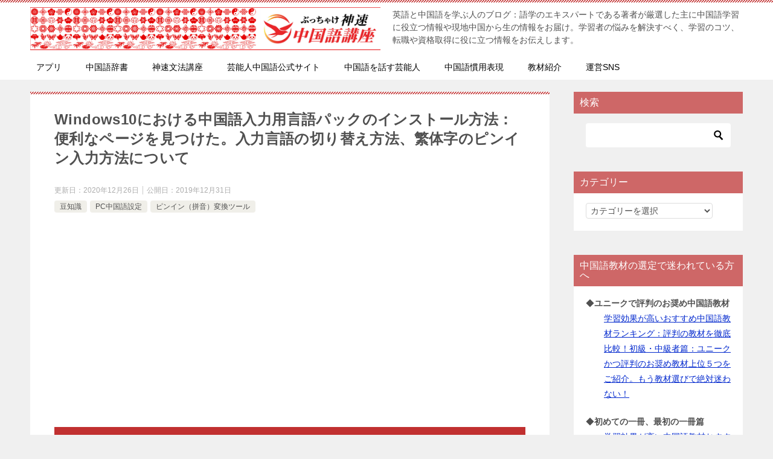

--- FILE ---
content_type: text/html; charset=UTF-8
request_url: http://chinese-english.jp/archives/5992
body_size: 126401
content:
<!doctype html>
<html lang="ja" class="col2 layout-footer-show">
<head>
	<meta charset="UTF-8">
	<meta name="viewport" content="width=device-width, initial-scale=1">
	<link rel="profile" href="http://gmpg.org/xfn/11">

	<title>Windows10における中国語入力用言語パックのインストール方法：便利なページを見つけた。入力言語の切り替え方法、繁体字のピンイン入力方法について</title>
<meta name='robots' content='max-image-preview:large' />
	<script>
		var shf = 1;
		var lso = 1;
		var ajaxurl = 'http://chinese-english.jp/wp-admin/admin-ajax.php';
		var sns_cnt = true;
			</script>
	<link rel='dns-prefetch' href='//static.addtoany.com' />
<link rel="alternate" type="application/rss+xml" title=" &raquo; フィード" href="http://chinese-english.jp/feed" />
<link rel="alternate" type="application/rss+xml" title=" &raquo; コメントフィード" href="http://chinese-english.jp/comments/feed" />
<script type="text/javascript" id="wpp-js" src="http://chinese-english.jp/wp-content/plugins/wordpress-popular-posts/assets/js/wpp.min.js?ver=7.3.6" data-sampling="0" data-sampling-rate="100" data-api-url="http://chinese-english.jp/wp-json/wordpress-popular-posts" data-post-id="5992" data-token="52133e0c39" data-lang="0" data-debug="0"></script>
<link rel="alternate" type="application/rss+xml" title=" &raquo; Windows10における中国語入力用言語パックのインストール方法：便利なページを見つけた。入力言語の切り替え方法、繁体字のピンイン入力方法について のコメントのフィード" href="http://chinese-english.jp/archives/5992/feed" />
<link rel="alternate" title="oEmbed (JSON)" type="application/json+oembed" href="http://chinese-english.jp/wp-json/oembed/1.0/embed?url=http%3A%2F%2Fchinese-english.jp%2Farchives%2F5992" />
<link rel="alternate" title="oEmbed (XML)" type="text/xml+oembed" href="http://chinese-english.jp/wp-json/oembed/1.0/embed?url=http%3A%2F%2Fchinese-english.jp%2Farchives%2F5992&#038;format=xml" />
<style id='wp-img-auto-sizes-contain-inline-css' type='text/css'>
img:is([sizes=auto i],[sizes^="auto," i]){contain-intrinsic-size:3000px 1500px}
/*# sourceURL=wp-img-auto-sizes-contain-inline-css */
</style>
<style id='wp-emoji-styles-inline-css' type='text/css'>

	img.wp-smiley, img.emoji {
		display: inline !important;
		border: none !important;
		box-shadow: none !important;
		height: 1em !important;
		width: 1em !important;
		margin: 0 0.07em !important;
		vertical-align: -0.1em !important;
		background: none !important;
		padding: 0 !important;
	}
/*# sourceURL=wp-emoji-styles-inline-css */
</style>
<style id='wp-block-library-inline-css' type='text/css'>
:root{--wp-block-synced-color:#7a00df;--wp-block-synced-color--rgb:122,0,223;--wp-bound-block-color:var(--wp-block-synced-color);--wp-editor-canvas-background:#ddd;--wp-admin-theme-color:#007cba;--wp-admin-theme-color--rgb:0,124,186;--wp-admin-theme-color-darker-10:#006ba1;--wp-admin-theme-color-darker-10--rgb:0,107,160.5;--wp-admin-theme-color-darker-20:#005a87;--wp-admin-theme-color-darker-20--rgb:0,90,135;--wp-admin-border-width-focus:2px}@media (min-resolution:192dpi){:root{--wp-admin-border-width-focus:1.5px}}.wp-element-button{cursor:pointer}:root .has-very-light-gray-background-color{background-color:#eee}:root .has-very-dark-gray-background-color{background-color:#313131}:root .has-very-light-gray-color{color:#eee}:root .has-very-dark-gray-color{color:#313131}:root .has-vivid-green-cyan-to-vivid-cyan-blue-gradient-background{background:linear-gradient(135deg,#00d084,#0693e3)}:root .has-purple-crush-gradient-background{background:linear-gradient(135deg,#34e2e4,#4721fb 50%,#ab1dfe)}:root .has-hazy-dawn-gradient-background{background:linear-gradient(135deg,#faaca8,#dad0ec)}:root .has-subdued-olive-gradient-background{background:linear-gradient(135deg,#fafae1,#67a671)}:root .has-atomic-cream-gradient-background{background:linear-gradient(135deg,#fdd79a,#004a59)}:root .has-nightshade-gradient-background{background:linear-gradient(135deg,#330968,#31cdcf)}:root .has-midnight-gradient-background{background:linear-gradient(135deg,#020381,#2874fc)}:root{--wp--preset--font-size--normal:16px;--wp--preset--font-size--huge:42px}.has-regular-font-size{font-size:1em}.has-larger-font-size{font-size:2.625em}.has-normal-font-size{font-size:var(--wp--preset--font-size--normal)}.has-huge-font-size{font-size:var(--wp--preset--font-size--huge)}.has-text-align-center{text-align:center}.has-text-align-left{text-align:left}.has-text-align-right{text-align:right}.has-fit-text{white-space:nowrap!important}#end-resizable-editor-section{display:none}.aligncenter{clear:both}.items-justified-left{justify-content:flex-start}.items-justified-center{justify-content:center}.items-justified-right{justify-content:flex-end}.items-justified-space-between{justify-content:space-between}.screen-reader-text{border:0;clip-path:inset(50%);height:1px;margin:-1px;overflow:hidden;padding:0;position:absolute;width:1px;word-wrap:normal!important}.screen-reader-text:focus{background-color:#ddd;clip-path:none;color:#444;display:block;font-size:1em;height:auto;left:5px;line-height:normal;padding:15px 23px 14px;text-decoration:none;top:5px;width:auto;z-index:100000}html :where(.has-border-color){border-style:solid}html :where([style*=border-top-color]){border-top-style:solid}html :where([style*=border-right-color]){border-right-style:solid}html :where([style*=border-bottom-color]){border-bottom-style:solid}html :where([style*=border-left-color]){border-left-style:solid}html :where([style*=border-width]){border-style:solid}html :where([style*=border-top-width]){border-top-style:solid}html :where([style*=border-right-width]){border-right-style:solid}html :where([style*=border-bottom-width]){border-bottom-style:solid}html :where([style*=border-left-width]){border-left-style:solid}html :where(img[class*=wp-image-]){height:auto;max-width:100%}:where(figure){margin:0 0 1em}html :where(.is-position-sticky){--wp-admin--admin-bar--position-offset:var(--wp-admin--admin-bar--height,0px)}@media screen and (max-width:600px){html :where(.is-position-sticky){--wp-admin--admin-bar--position-offset:0px}}

/*# sourceURL=wp-block-library-inline-css */
</style><style id='global-styles-inline-css' type='text/css'>
:root{--wp--preset--aspect-ratio--square: 1;--wp--preset--aspect-ratio--4-3: 4/3;--wp--preset--aspect-ratio--3-4: 3/4;--wp--preset--aspect-ratio--3-2: 3/2;--wp--preset--aspect-ratio--2-3: 2/3;--wp--preset--aspect-ratio--16-9: 16/9;--wp--preset--aspect-ratio--9-16: 9/16;--wp--preset--color--black: #000000;--wp--preset--color--cyan-bluish-gray: #abb8c3;--wp--preset--color--white: #ffffff;--wp--preset--color--pale-pink: #f78da7;--wp--preset--color--vivid-red: #cf2e2e;--wp--preset--color--luminous-vivid-orange: #ff6900;--wp--preset--color--luminous-vivid-amber: #fcb900;--wp--preset--color--light-green-cyan: #7bdcb5;--wp--preset--color--vivid-green-cyan: #00d084;--wp--preset--color--pale-cyan-blue: #8ed1fc;--wp--preset--color--vivid-cyan-blue: #0693e3;--wp--preset--color--vivid-purple: #9b51e0;--wp--preset--gradient--vivid-cyan-blue-to-vivid-purple: linear-gradient(135deg,rgb(6,147,227) 0%,rgb(155,81,224) 100%);--wp--preset--gradient--light-green-cyan-to-vivid-green-cyan: linear-gradient(135deg,rgb(122,220,180) 0%,rgb(0,208,130) 100%);--wp--preset--gradient--luminous-vivid-amber-to-luminous-vivid-orange: linear-gradient(135deg,rgb(252,185,0) 0%,rgb(255,105,0) 100%);--wp--preset--gradient--luminous-vivid-orange-to-vivid-red: linear-gradient(135deg,rgb(255,105,0) 0%,rgb(207,46,46) 100%);--wp--preset--gradient--very-light-gray-to-cyan-bluish-gray: linear-gradient(135deg,rgb(238,238,238) 0%,rgb(169,184,195) 100%);--wp--preset--gradient--cool-to-warm-spectrum: linear-gradient(135deg,rgb(74,234,220) 0%,rgb(151,120,209) 20%,rgb(207,42,186) 40%,rgb(238,44,130) 60%,rgb(251,105,98) 80%,rgb(254,248,76) 100%);--wp--preset--gradient--blush-light-purple: linear-gradient(135deg,rgb(255,206,236) 0%,rgb(152,150,240) 100%);--wp--preset--gradient--blush-bordeaux: linear-gradient(135deg,rgb(254,205,165) 0%,rgb(254,45,45) 50%,rgb(107,0,62) 100%);--wp--preset--gradient--luminous-dusk: linear-gradient(135deg,rgb(255,203,112) 0%,rgb(199,81,192) 50%,rgb(65,88,208) 100%);--wp--preset--gradient--pale-ocean: linear-gradient(135deg,rgb(255,245,203) 0%,rgb(182,227,212) 50%,rgb(51,167,181) 100%);--wp--preset--gradient--electric-grass: linear-gradient(135deg,rgb(202,248,128) 0%,rgb(113,206,126) 100%);--wp--preset--gradient--midnight: linear-gradient(135deg,rgb(2,3,129) 0%,rgb(40,116,252) 100%);--wp--preset--font-size--small: 13px;--wp--preset--font-size--medium: 20px;--wp--preset--font-size--large: 36px;--wp--preset--font-size--x-large: 42px;--wp--preset--spacing--20: 0.44rem;--wp--preset--spacing--30: 0.67rem;--wp--preset--spacing--40: 1rem;--wp--preset--spacing--50: 1.5rem;--wp--preset--spacing--60: 2.25rem;--wp--preset--spacing--70: 3.38rem;--wp--preset--spacing--80: 5.06rem;--wp--preset--shadow--natural: 6px 6px 9px rgba(0, 0, 0, 0.2);--wp--preset--shadow--deep: 12px 12px 50px rgba(0, 0, 0, 0.4);--wp--preset--shadow--sharp: 6px 6px 0px rgba(0, 0, 0, 0.2);--wp--preset--shadow--outlined: 6px 6px 0px -3px rgb(255, 255, 255), 6px 6px rgb(0, 0, 0);--wp--preset--shadow--crisp: 6px 6px 0px rgb(0, 0, 0);}:where(.is-layout-flex){gap: 0.5em;}:where(.is-layout-grid){gap: 0.5em;}body .is-layout-flex{display: flex;}.is-layout-flex{flex-wrap: wrap;align-items: center;}.is-layout-flex > :is(*, div){margin: 0;}body .is-layout-grid{display: grid;}.is-layout-grid > :is(*, div){margin: 0;}:where(.wp-block-columns.is-layout-flex){gap: 2em;}:where(.wp-block-columns.is-layout-grid){gap: 2em;}:where(.wp-block-post-template.is-layout-flex){gap: 1.25em;}:where(.wp-block-post-template.is-layout-grid){gap: 1.25em;}.has-black-color{color: var(--wp--preset--color--black) !important;}.has-cyan-bluish-gray-color{color: var(--wp--preset--color--cyan-bluish-gray) !important;}.has-white-color{color: var(--wp--preset--color--white) !important;}.has-pale-pink-color{color: var(--wp--preset--color--pale-pink) !important;}.has-vivid-red-color{color: var(--wp--preset--color--vivid-red) !important;}.has-luminous-vivid-orange-color{color: var(--wp--preset--color--luminous-vivid-orange) !important;}.has-luminous-vivid-amber-color{color: var(--wp--preset--color--luminous-vivid-amber) !important;}.has-light-green-cyan-color{color: var(--wp--preset--color--light-green-cyan) !important;}.has-vivid-green-cyan-color{color: var(--wp--preset--color--vivid-green-cyan) !important;}.has-pale-cyan-blue-color{color: var(--wp--preset--color--pale-cyan-blue) !important;}.has-vivid-cyan-blue-color{color: var(--wp--preset--color--vivid-cyan-blue) !important;}.has-vivid-purple-color{color: var(--wp--preset--color--vivid-purple) !important;}.has-black-background-color{background-color: var(--wp--preset--color--black) !important;}.has-cyan-bluish-gray-background-color{background-color: var(--wp--preset--color--cyan-bluish-gray) !important;}.has-white-background-color{background-color: var(--wp--preset--color--white) !important;}.has-pale-pink-background-color{background-color: var(--wp--preset--color--pale-pink) !important;}.has-vivid-red-background-color{background-color: var(--wp--preset--color--vivid-red) !important;}.has-luminous-vivid-orange-background-color{background-color: var(--wp--preset--color--luminous-vivid-orange) !important;}.has-luminous-vivid-amber-background-color{background-color: var(--wp--preset--color--luminous-vivid-amber) !important;}.has-light-green-cyan-background-color{background-color: var(--wp--preset--color--light-green-cyan) !important;}.has-vivid-green-cyan-background-color{background-color: var(--wp--preset--color--vivid-green-cyan) !important;}.has-pale-cyan-blue-background-color{background-color: var(--wp--preset--color--pale-cyan-blue) !important;}.has-vivid-cyan-blue-background-color{background-color: var(--wp--preset--color--vivid-cyan-blue) !important;}.has-vivid-purple-background-color{background-color: var(--wp--preset--color--vivid-purple) !important;}.has-black-border-color{border-color: var(--wp--preset--color--black) !important;}.has-cyan-bluish-gray-border-color{border-color: var(--wp--preset--color--cyan-bluish-gray) !important;}.has-white-border-color{border-color: var(--wp--preset--color--white) !important;}.has-pale-pink-border-color{border-color: var(--wp--preset--color--pale-pink) !important;}.has-vivid-red-border-color{border-color: var(--wp--preset--color--vivid-red) !important;}.has-luminous-vivid-orange-border-color{border-color: var(--wp--preset--color--luminous-vivid-orange) !important;}.has-luminous-vivid-amber-border-color{border-color: var(--wp--preset--color--luminous-vivid-amber) !important;}.has-light-green-cyan-border-color{border-color: var(--wp--preset--color--light-green-cyan) !important;}.has-vivid-green-cyan-border-color{border-color: var(--wp--preset--color--vivid-green-cyan) !important;}.has-pale-cyan-blue-border-color{border-color: var(--wp--preset--color--pale-cyan-blue) !important;}.has-vivid-cyan-blue-border-color{border-color: var(--wp--preset--color--vivid-cyan-blue) !important;}.has-vivid-purple-border-color{border-color: var(--wp--preset--color--vivid-purple) !important;}.has-vivid-cyan-blue-to-vivid-purple-gradient-background{background: var(--wp--preset--gradient--vivid-cyan-blue-to-vivid-purple) !important;}.has-light-green-cyan-to-vivid-green-cyan-gradient-background{background: var(--wp--preset--gradient--light-green-cyan-to-vivid-green-cyan) !important;}.has-luminous-vivid-amber-to-luminous-vivid-orange-gradient-background{background: var(--wp--preset--gradient--luminous-vivid-amber-to-luminous-vivid-orange) !important;}.has-luminous-vivid-orange-to-vivid-red-gradient-background{background: var(--wp--preset--gradient--luminous-vivid-orange-to-vivid-red) !important;}.has-very-light-gray-to-cyan-bluish-gray-gradient-background{background: var(--wp--preset--gradient--very-light-gray-to-cyan-bluish-gray) !important;}.has-cool-to-warm-spectrum-gradient-background{background: var(--wp--preset--gradient--cool-to-warm-spectrum) !important;}.has-blush-light-purple-gradient-background{background: var(--wp--preset--gradient--blush-light-purple) !important;}.has-blush-bordeaux-gradient-background{background: var(--wp--preset--gradient--blush-bordeaux) !important;}.has-luminous-dusk-gradient-background{background: var(--wp--preset--gradient--luminous-dusk) !important;}.has-pale-ocean-gradient-background{background: var(--wp--preset--gradient--pale-ocean) !important;}.has-electric-grass-gradient-background{background: var(--wp--preset--gradient--electric-grass) !important;}.has-midnight-gradient-background{background: var(--wp--preset--gradient--midnight) !important;}.has-small-font-size{font-size: var(--wp--preset--font-size--small) !important;}.has-medium-font-size{font-size: var(--wp--preset--font-size--medium) !important;}.has-large-font-size{font-size: var(--wp--preset--font-size--large) !important;}.has-x-large-font-size{font-size: var(--wp--preset--font-size--x-large) !important;}
/*# sourceURL=global-styles-inline-css */
</style>

<style id='classic-theme-styles-inline-css' type='text/css'>
/*! This file is auto-generated */
.wp-block-button__link{color:#fff;background-color:#32373c;border-radius:9999px;box-shadow:none;text-decoration:none;padding:calc(.667em + 2px) calc(1.333em + 2px);font-size:1.125em}.wp-block-file__button{background:#32373c;color:#fff;text-decoration:none}
/*# sourceURL=/wp-includes/css/classic-themes.min.css */
</style>
<link rel='stylesheet' id='contact-form-7-css' href='http://chinese-english.jp/wp-content/plugins/contact-form-7/includes/css/styles.css?ver=6.1.4' type='text/css' media='all' />
<link rel='stylesheet' id='pz-linkcard-css-css' href='//chinese-english.jp/wp-content/uploads/pz-linkcard/style/style.css?ver=2.5.8.4' type='text/css' media='all' />
<link rel='stylesheet' id='wordpress-popular-posts-css-css' href='http://chinese-english.jp/wp-content/plugins/wordpress-popular-posts/assets/css/wpp.css?ver=7.3.6' type='text/css' media='all' />
<link rel='stylesheet' id='keni-style-css' href='http://chinese-english.jp/wp-content/themes/Update_theme/style.css?ver=6.9' type='text/css' media='all' />
<link rel='stylesheet' id='keni_base-css' href='http://chinese-english.jp/wp-content/themes/Update_theme/base.css?ver=6.9' type='text/css' media='all' />
<link rel='stylesheet' id='keni-advanced-css' href='http://chinese-english.jp/wp-content/themes/Update_theme/advanced.css?ver=6.9' type='text/css' media='all' />
<link rel='stylesheet' id='addtoany-css' href='http://chinese-english.jp/wp-content/plugins/add-to-any/addtoany.min.css?ver=1.16' type='text/css' media='all' />
<style id='keni_customized_css-inline-css' type='text/css'>
.color01{color: #c12615;}.color02{color: #c13030;}.color03{color: #bf5959;}.color04{color: #dbb0a6;}.color05{color: #c4a6a6;}.color06{color: #e5c7c7;}.color07{color: #ce6767;}q{background: #e5c7c7;}table:not(.review-table) thead th{border-color: #c13030;background-color: #c13030;}a:hover,a:active,a:focus{color: #c12615;}.keni-header_wrap{background-image: linear-gradient(-45deg,#fff 25%,#c13030 25%, #c13030 50%,#fff 50%, #fff 75%,#c13030 75%, #c13030);}.keni-header_cont .header-mail .btn_header{color: #c12615;}.site-title > a span{color: #c12615;}.keni-breadcrumb-list li a:hover,.keni-breadcrumb-list li a:active,.keni-breadcrumb-list li a:focus{color: #c12615;}.keni-section h1:not(.title_no-style){background-image: linear-gradient(-45deg,#fff 25%,#c13030 25%, #c13030 50%,#fff 50%, #fff 75%,#c13030 75%, #c13030);}.archive_title{background-image: linear-gradient(-45deg,#fff 25%,#c13030 25%, #c13030 50%,#fff 50%, #fff 75%,#c13030 75%, #c13030);} h2:not(.title_no-style){background: #c13030;}.profile-box-title {background: #c13030;}.keni-related-title {background: #c13030;}.comments-area h2 {background: #c13030;}h3:not(.title_no-style){border-top-color: #c13030;border-bottom-color: #c13030;color: #c12615;}h4:not(.title_no-style){border-bottom-color: #c13030;color: #c12615;}h5:not(.title_no-style){color: #c12615;}.keni-section h1 a:hover,.keni-section h1 a:active,.keni-section h1 a:focus,.keni-section h3 a:hover,.keni-section h3 a:active,.keni-section h3 a:focus,.keni-section h4 a:hover,.keni-section h4 a:active,.keni-section h4 a:focus,.keni-section h5 a:hover,.keni-section h5 a:active,.keni-section h5 a:focus,.keni-section h6 a:hover,.keni-section h6 a:active,.keni-section h6 a:focus{color: #c12615;}.keni-section .sub-section_title {background: #ce6767;}[id^='block'].keni-section_wrap.widget_block .keni-section h2{background: #ce6767;}.btn_style01{border-color: #c12615;color: #c12615;}.btn_style02{border-color: #c12615;color: #c12615;}.btn_style03{background: #c13030;}.entry-list .entry_title a:hover,.entry-list .entry_title a:active,.entry-list .entry_title a:focus{color: #c12615;}.ently_read-more .btn{border-color: #c12615;color: #c12615;}.profile-box{background-color: #c4a6a6;}.advance-billing-box_next-title{color: #bf5959;}.step-chart li:nth-child(2){background-color: #dbb0a6;}.step-chart_style01 li:nth-child(2)::after,.step-chart_style02 li:nth-child(2)::after{border-top-color: #dbb0a6;}.step-chart li:nth-child(3){background-color: #bf5959;}.step-chart_style01 li:nth-child(3)::after,.step-chart_style02 li:nth-child(3)::after{border-top-color: #bf5959;}.step-chart li:nth-child(4){background-color: #c13030;}.step-chart_style01 li:nth-child(4)::after,.step-chart_style02 li:nth-child(4)::after{border-top-color: #c13030;}.toc-area_inner .toc-area_list > li::before{background: #c13030;}.toc_title{color: #c12615;}.list_style02 li::before{background: #c13030;}.dl_style02 dt{background: #c13030;}.dl_style02 dd{background: #dbb0a6;}.accordion-list dt{background: #c13030;}.ranking-list .review_desc_title{color: #c12615;}.review_desc{background-color: #c4a6a6;}.item-box .item-box_title{color: #c12615;}.item-box02{background-image: linear-gradient(-45deg,#fff 25%,#c13030 25%, #c13030 50%,#fff 50%, #fff 75%,#c13030 75%, #c13030);}.item-box02 .item-box_inner{background-color: #c4a6a6;}.item-box02 .item-box_title{background-color: #c13030;}.item-box03 .item-box_title{background-color: #c13030;}.box_style01{background-image: linear-gradient(-45deg,#fff 25%,#c13030 25%, #c13030 50%,#fff 50%, #fff 75%,#c13030 75%, #c13030);}.box_style01 .box_inner{background-color: #c4a6a6;}.box_style03{background: #c4a6a6;}.box_style06{background-color: #c4a6a6;}.cast-box{background-image: linear-gradient(-45deg,#fff 25%,#c13030 25%, #c13030 50%,#fff 50%, #fff 75%,#c13030 75%, #c13030);}.cast-box .cast_name,.cast-box_sub .cast_name{color: #c12615;}.widget .cast-box_sub .cast-box_sub_title{background-image: linear-gradient(-45deg,#c13030 25%, #c13030 50%,#fff 50%, #fff 75%,#c13030 75%, #c13030);}.voice_styl02{background-color: #c4a6a6;}.voice_styl03{background-image: linear-gradient(-45deg,#fff 25%,#c4a6a6 25%, #c4a6a6 50%,#fff 50%, #fff 75%,#c4a6a6 75%, #c4a6a6);}.voice-box .voice_title{color: #c12615;}.chat_style02 .bubble{background-color: #c13030;}.chat_style02 .bubble .bubble_in{border-color: #c13030;}.related-entry-list .related-entry_title a:hover,.related-entry-list .related-entry_title a:active,.related-entry-list .related-entry_title a:focus{color: #c12615;}.interval01 span{background-color: #c13030;}.interval02 span{background-color: #c13030;}.page-nav .current,.page-nav li a:hover,.page-nav li a:active,.page-nav li a:focus{background: #c13030;}.page-nav-bf .page-nav_next:hover,.page-nav-bf .page-nav_next:active,.page-nav-bf .page-nav_next:focus,.page-nav-bf .page-nav_prev:hover,.page-nav-bf .page-nav_prev:active,.page-nav-bf .page-nav_prev:focus{color: #c12615;}.nav-links .nav-next a:hover, .nav-links .nav-next a:active, .nav-links .nav-next a:focus, .nav-links .nav-previous a:hover, .nav-links .nav-previous a:active, .nav-links .nav-previous a:focus {color: #c12615; text-decoration: 'underline'; }.commentary-box .commentary-box_title{color: #c13030;}.calendar tfoot td a:hover,.calendar tfoot td a:active,.calendar tfoot td a:focus{color: #c12615;}.form-mailmaga .form-mailmaga_title{color: #c13030;}.form-login .form-login_title{color: #c13030;}.form-login-item .form-login_title{color: #c13030;}.contact-box{background-image: linear-gradient(-45deg,#fff 25%, #c13030 25%, #c13030 50%,#fff 50%, #fff 75%,#c13030 75%, #c13030);}.contact-box_inner{background-color: #c4a6a6;}.contact-box .contact-box-title{background-color: #c13030;}.contact-box_tel{color: #c12615;}.widget_recent_entries .keni-section ul li a:hover,.widget_recent_entries .keni-section ul li a:active,.widget_recent_entries .keni-section ul li a:focus,.widget_archive .keni-section > ul li a:hover,.widget_archive .keni-section > ul li a:active,.widget_archive .keni-section > ul li a:focus,.widget_categories .keni-section > ul li a:hover,.widget_categories .keni-section > ul li a:active,.widget_categories .keni-section > ul li a:focus,.widget_nav_menu .keni-section ul li a:hover,.widget_nav_menu .keni-section ul li a:active,.widget_nav_menu .keni-section ul li a:focus{color: #c12615;}.tagcloud a::before{color: #c12615;}.widget_recent_entries_img .list_widget_recent_entries_img .widget_recent_entries_img_entry_title a:hover,.widget_recent_entries_img .list_widget_recent_entries_img .widget_recent_entries_img_entry_title a:active,.widget_recent_entries_img .list_widget_recent_entries_img .widget_recent_entries_img_entry_title a:focus{color: #c12615;}.keni-link-card_title a:hover,.keni-link-card_title a:active,.keni-link-card_title a:focus{color: #c12615;}@media (min-width : 768px){.keni-gnav_inner li a:hover,.keni-gnav_inner li a:active,.keni-gnav_inner li a:focus{border-bottom-color: #c13030;}.step-chart_style02 li:nth-child(2)::after{border-left-color: #dbb0a6;}.step-chart_style02 li:nth-child(3)::after{border-left-color: #bf5959;}.step-chart_style02 li:nth-child(4)::after{border-left-color: #c13030;}.col1 .contact-box_tel{color: #c12615;}.step-chart_style02 li:nth-child(1)::after,.step-chart_style02 li:nth-child(2)::after,.step-chart_style02 li:nth-child(3)::after,.step-chart_style02 li:nth-child(4)::after{border-top-color: transparent;}}@media (min-width : 920px){.contact-box_tel{color: #c12615;}}
/*# sourceURL=keni_customized_css-inline-css */
</style>
<style id='quads-styles-inline-css' type='text/css'>

    .quads-location ins.adsbygoogle {
        background: transparent !important;
    }.quads-location .quads_rotator_img{ opacity:1 !important;}
    .quads.quads_ad_container { display: grid; grid-template-columns: auto; grid-gap: 10px; padding: 10px; }
    .grid_image{animation: fadeIn 0.5s;-webkit-animation: fadeIn 0.5s;-moz-animation: fadeIn 0.5s;
        -o-animation: fadeIn 0.5s;-ms-animation: fadeIn 0.5s;}
    .quads-ad-label { font-size: 12px; text-align: center; color: #333;}
    .quads_click_impression { display: none;} .quads-location, .quads-ads-space{max-width:100%;} @media only screen and (max-width: 480px) { .quads-ads-space, .penci-builder-element .quads-ads-space{max-width:340px;}}
/*# sourceURL=quads-styles-inline-css */
</style>
<link rel="canonical" href="http://chinese-english.jp/archives/5992" />
<link rel="https://api.w.org/" href="http://chinese-english.jp/wp-json/" /><link rel="alternate" title="JSON" type="application/json" href="http://chinese-english.jp/wp-json/wp/v2/posts/5992" /><link rel="EditURI" type="application/rsd+xml" title="RSD" href="http://chinese-english.jp/xmlrpc.php?rsd" />
<link rel='shortlink' href='http://chinese-english.jp/?p=5992' />
<script>document.cookie = 'quads_browser_width='+screen.width;</script>            <style id="wpp-loading-animation-styles">@-webkit-keyframes bgslide{from{background-position-x:0}to{background-position-x:-200%}}@keyframes bgslide{from{background-position-x:0}to{background-position-x:-200%}}.wpp-widget-block-placeholder,.wpp-shortcode-placeholder{margin:0 auto;width:60px;height:3px;background:#dd3737;background:linear-gradient(90deg,#dd3737 0%,#571313 10%,#dd3737 100%);background-size:200% auto;border-radius:3px;-webkit-animation:bgslide 1s infinite linear;animation:bgslide 1s infinite linear}</style>
            <meta name="description" content="Windows10における中国語入力用言語パックのインストール方法 前回はiPhoneにおける言語の切替えについて取上げましたが、今回はパソコン(Windows10)について取上げたいと思います。以下のマイクロソフトオフ …">
		<!--OGP-->
		<meta property="og:type" content="article" />
<meta property="og:url" content="http://chinese-english.jp/archives/5992" />
		<meta property="og:title" content="Windows10における中国語入力用言語パックのインストール方法：便利なページを見つけた。入力言語の切り替え方法、繁体字のピンイン入力方法について"/>
		<meta property="og:description" content="Windows10における中国語入力用言語パックのインストール方法 前回はiPhoneにおける言語の切替えについて取上げましたが、今回はパソコン(Windows10)について取上げたいと思います。以下のマイクロソフトオフ …">
		<meta property="og:site_name" content="">
		<meta property="og:image" content="http://chinese-english.jp/wp-content/themes/Update_theme/images/ogp-default.jpg">
					<meta property="og:image:type" content="image/jpeg">
						<meta property="og:image:width" content="1200">
			<meta property="og:image:height" content="630">
					<meta property="og:locale" content="ja_JP">
				<!--OGP-->
					<!-- Twitter Cards -->
								<meta name="twitter:card" content="summary_large_image"/>
					<meta name="twitter:site" content="@shinsokuchinese"/>
					<meta name="twitter:title" content="Windows10における中国語入力用言語パックのインストール方法：便利なページを見つけた。入力言語の切り替え方法、繁体字のピンイン入力方法について"/>
					<meta name="twitter:image" content="http://chinese-english.jp/wp-content/uploads/2023/08/pandamini1.jpg"/>
			<!--/Twitter Cards-->
			<style type="text/css">.recentcomments a{display:inline !important;padding:0 !important;margin:0 !important;}</style><link rel="icon" href="http://chinese-english.jp/wp-content/uploads/2019/11/cropped-chinese-english-panda-32x32.jpg" sizes="32x32" />
<link rel="icon" href="http://chinese-english.jp/wp-content/uploads/2019/11/cropped-chinese-english-panda-192x192.jpg" sizes="192x192" />
<link rel="apple-touch-icon" href="http://chinese-english.jp/wp-content/uploads/2019/11/cropped-chinese-english-panda-180x180.jpg" />
<meta name="msapplication-TileImage" content="http://chinese-english.jp/wp-content/uploads/2019/11/cropped-chinese-english-panda-270x270.jpg" />
<!-- Google tag (gtag.js) -->
<script async src="https://www.googletagmanager.com/gtag/js?id=UA-92630714-4"></script>
<script>
  window.dataLayer = window.dataLayer || [];
  function gtag(){dataLayer.push(arguments);}
  gtag('js', new Date());

  gtag('config', 'UA-92630714-4');
</script>

<!-- Google tag (gtag.js) -->
<script async src="https://www.googletagmanager.com/gtag/js?id=G-T72PZM6MF5"></script>
<script>
  window.dataLayer = window.dataLayer || [];
  function gtag(){dataLayer.push(arguments);}
  gtag('js', new Date());

  gtag('config', 'G-T72PZM6MF5');
</script>


<meta name="google-site-verification" content="WNIbRHkHaVnSATWPSrEZQcIgLOMKCbsX5r7VgbDSBHY" /><link rel='stylesheet' id='yarppRelatedCss-css' href='http://chinese-english.jp/wp-content/plugins/yet-another-related-posts-plugin/style/related.css?ver=5.30.11' type='text/css' media='all' />
</head>

<body class="wp-singular post-template-default single single-post postid-5992 single-format-standard wp-custom-logo wp-theme-Update_theme"><!--ページの属性-->

<div id="top" class="keni-container">

<!--▼▼ ヘッダー ▼▼-->
<div class="keni-header_wrap">
	<div class="keni-header_outer">
		
		<header class="keni-header keni-header_col1">
			<div class="keni-header_inner">

							<p class="site-title"><a href="http://chinese-english.jp/" rel="home"><img src="http://chinese-english.jp/wp-content/uploads/2023/03/TOP_chinese_logo.png" alt=""width='2550' height='314'></a></p>
			
			<div class="keni-header_cont">
			<p class="site-description">英語と中国語を学ぶ人のブログ：語学のエキスパートである著者が厳選した主に中国語学習に役立つ情報や現地中国から生の情報をお届け。学習者の悩みを解決すべく、学習のコツ、転職や資格取得に役に立つ情報をお伝えします。</p>			</div>

			</div><!--keni-header_inner-->
		</header><!--keni-header-->	</div><!--keni-header_outer-->
</div><!--keni-header_wrap-->
<!--▲▲ ヘッダー ▲▲-->

<div id="click-space"></div>

<!--▼▼ グローバルナビ ▼▼-->
<div class="keni-gnav_wrap">
	<div class="keni-gnav_outer">
		<nav class="keni-gnav">
			<div class="keni-gnav_inner">

				<ul id="menu" class="keni-gnav_cont">
				<li id="menu-item-7995" class="menu-item menu-item-type-taxonomy menu-item-object-category menu-item-7995"><a href="http://chinese-english.jp/archives/category/60">アプリ</a></li>
<li id="menu-item-7996" class="menu-item menu-item-type-taxonomy menu-item-object-category menu-item-7996"><a href="http://chinese-english.jp/archives/category/zhongguoci-2">中国語辞書</a></li>
<li id="menu-item-10109" class="menu-item menu-item-type-post_type menu-item-object-page menu-item-10109"><a href="http://chinese-english.jp/shensuwenfajiangzuo">神速文法講座</a></li>
<li id="menu-item-7998" class="menu-item menu-item-type-taxonomy menu-item-object-category menu-item-7998"><a href="http://chinese-english.jp/archives/category/yunnengrenzhongguogongshi">芸能人中国語公式サイト</a></li>
<li id="menu-item-7999" class="menu-item menu-item-type-taxonomy menu-item-object-category menu-item-7999"><a href="http://chinese-english.jp/archives/category/zhongguoyunnengren">中国語を話す芸能人</a></li>
<li id="menu-item-8000" class="menu-item menu-item-type-taxonomy menu-item-object-category menu-item-8000"><a href="http://chinese-english.jp/archives/category/zhongguoyongbiao">中国語慣用表現</a></li>
<li id="menu-item-8001" class="menu-item menu-item-type-taxonomy menu-item-object-category menu-item-8001"><a href="http://chinese-english.jp/archives/category/jiaocaishaojie">教材紹介</a></li>
<li id="menu-item-10113" class="menu-item menu-item-type-post_type menu-item-object-page menu-item-10113"><a href="http://chinese-english.jp/yunyingsns">運営SNS</a></li>
				<li class="menu-search"><div class="search-box">
	<form role="search" method="get" id="keni_search" class="searchform" action="http://chinese-english.jp/">
		<input type="text" value="" name="s" aria-label="検索"><button class="btn-search"><img src="http://chinese-english.jp/wp-content/themes/Update_theme/images/icon/search_black.svg" width="18" height="18" alt="検索"></button>
	</form>
</div></li>
				</ul>
			</div>
			<div class="keni-gnav_btn_wrap">
				<div class="keni-gnav_btn"><span class="keni-gnav_btn_icon-open"></span></div>
			</div>
		</nav>
	</div>
</div>



<div class="keni-main_wrap">
	<div class="keni-main_outer">

		<!--▼▼ メインコンテンツ ▼▼-->
		<main id="main" class="keni-main">
			<div class="keni-main_inner">

				<aside class="free-area free-area_before-title">
									</aside><!-- #secondary -->

		<article class="post-5992 post type-post status-publish format-standard category-douzhi category-pczhongguoding category-pinyin keni-section" itemscope itemtype="http://schema.org/Article">
<meta itemscope itemprop="mainEntityOfPage"  itemType="https://schema.org/WebPage" itemid="http://chinese-english.jp/archives/5992" />

<div class="keni-section_wrap article_wrap">
	<div class="keni-section">

		<header class="article-header">
			<h1 class="entry_title" itemprop="headline">Windows10における中国語入力用言語パックのインストール方法：便利なページを見つけた。入力言語の切り替え方法、繁体字のピンイン入力方法について</h1>
			<div class="entry_status">
		<ul class="entry_date">
		<li class="entry_date_item">更新日：<time itemprop="dateModified" datetime="2020-12-26T18:56:35+09:00" content="2020-12-26T18:56:35+09:00">2020年12月26日</time></li>		<li class="entry_date_item">公開日：<time itemprop="datePublished" datetime="2019-12-31T01:48:43+09:00" content="2019-12-31T01:48:43+09:00">2019年12月31日</time></li>	</ul>
		<ul class="entry_category">
		<li class="entry_category_item douzhi"><a href="http://chinese-english.jp/archives/category/douzhi">豆知識</a></li><li class="entry_category_item pczhongguoding"><a href="http://chinese-english.jp/archives/category/pczhongguoding">PC中国語設定</a></li><li class="entry_category_item pinyin"><a href="http://chinese-english.jp/archives/category/pinyin">ピンイン（拼音）変換ツール</a></li>	</ul>
</div>						<aside class="sns-btn_wrap">
			<div class="sns-btn_tw" data-url="http://chinese-english.jp/archives/5992" data-title="Windows10%E3%81%AB%E3%81%8A%E3%81%91%E3%82%8B%E4%B8%AD%E5%9B%BD%E8%AA%9E%E5%85%A5%E5%8A%9B%E7%94%A8%E8%A8%80%E8%AA%9E%E3%83%91%E3%83%83%E3%82%AF%E3%81%AE%E3%82%A4%E3%83%B3%E3%82%B9%E3%83%88%E3%83%BC%E3%83%AB%E6%96%B9%E6%B3%95%EF%BC%9A%E4%BE%BF%E5%88%A9%E3%81%AA%E3%83%9A%E3%83%BC%E3%82%B8%E3%82%92%E8%A6%8B%E3%81%A4%E3%81%91%E3%81%9F%E3%80%82%E5%85%A5%E5%8A%9B%E8%A8%80%E8%AA%9E%E3%81%AE%E5%88%87%E3%82%8A%E6%9B%BF%E3%81%88%E6%96%B9%E6%B3%95%E3%80%81%E7%B9%81%E4%BD%93%E5%AD%97%E3%81%AE%E3%83%94%E3%83%B3%E3%82%A4%E3%83%B3%E5%85%A5%E5%8A%9B%E6%96%B9%E6%B3%95%E3%81%AB%E3%81%A4%E3%81%84%E3%81%A6"></div>
		<div class="sns-btn_fb" data-url="http://chinese-english.jp/archives/5992" data-title="Windows10%E3%81%AB%E3%81%8A%E3%81%91%E3%82%8B%E4%B8%AD%E5%9B%BD%E8%AA%9E%E5%85%A5%E5%8A%9B%E7%94%A8%E8%A8%80%E8%AA%9E%E3%83%91%E3%83%83%E3%82%AF%E3%81%AE%E3%82%A4%E3%83%B3%E3%82%B9%E3%83%88%E3%83%BC%E3%83%AB%E6%96%B9%E6%B3%95%EF%BC%9A%E4%BE%BF%E5%88%A9%E3%81%AA%E3%83%9A%E3%83%BC%E3%82%B8%E3%82%92%E8%A6%8B%E3%81%A4%E3%81%91%E3%81%9F%E3%80%82%E5%85%A5%E5%8A%9B%E8%A8%80%E8%AA%9E%E3%81%AE%E5%88%87%E3%82%8A%E6%9B%BF%E3%81%88%E6%96%B9%E6%B3%95%E3%80%81%E7%B9%81%E4%BD%93%E5%AD%97%E3%81%AE%E3%83%94%E3%83%B3%E3%82%A4%E3%83%B3%E5%85%A5%E5%8A%9B%E6%96%B9%E6%B3%95%E3%81%AB%E3%81%A4%E3%81%84%E3%81%A6"></div>
		<div class="sns-btn_hatena" data-url="http://chinese-english.jp/archives/5992" data-title="Windows10%E3%81%AB%E3%81%8A%E3%81%91%E3%82%8B%E4%B8%AD%E5%9B%BD%E8%AA%9E%E5%85%A5%E5%8A%9B%E7%94%A8%E8%A8%80%E8%AA%9E%E3%83%91%E3%83%83%E3%82%AF%E3%81%AE%E3%82%A4%E3%83%B3%E3%82%B9%E3%83%88%E3%83%BC%E3%83%AB%E6%96%B9%E6%B3%95%EF%BC%9A%E4%BE%BF%E5%88%A9%E3%81%AA%E3%83%9A%E3%83%BC%E3%82%B8%E3%82%92%E8%A6%8B%E3%81%A4%E3%81%91%E3%81%9F%E3%80%82%E5%85%A5%E5%8A%9B%E8%A8%80%E8%AA%9E%E3%81%AE%E5%88%87%E3%82%8A%E6%9B%BF%E3%81%88%E6%96%B9%E6%B3%95%E3%80%81%E7%B9%81%E4%BD%93%E5%AD%97%E3%81%AE%E3%83%94%E3%83%B3%E3%82%A4%E3%83%B3%E5%85%A5%E5%8A%9B%E6%96%B9%E6%B3%95%E3%81%AB%E3%81%A4%E3%81%84%E3%81%A6"></div>
		</aside>					</header><!-- .article-header -->

		<div class="article-body" itemprop="articleBody">
			
			
<!-- WP QUADS Content Ad Plugin v. 2.0.98.1 -->
<div class="quads-location quads-ad1" id="quads-ad1" style="float:none;margin:0px 0 0px 0;text-align:center;">
<script async src="https://pagead2.googlesyndication.com/pagead/js/adsbygoogle.js"></script>
<!-- standard2 -->
<ins class="adsbygoogle"
     style="display:block"
     data-ad-client="ca-pub-6463212580235499"
     data-ad-slot="2554462370"
     data-ad-format="auto"
     data-full-width-responsive="true"></ins>
<script>
     (adsbygoogle = window.adsbygoogle || []).push({});
</script>
</div>
<h2><strong>Windows10における中国語入力用言語パックのインストール方法</strong></h2>
<p>前回はiPhoneにおける言語の切替えについて取上げましたが、今回はパソコン(Windows10)について取上げたいと思います。以下のマイクロソフトオフィシャルサイトをご確認頂くことで可能ですが、中国語に関しては補足説明が必要と思われますので、以下の情報をご活用頂ければ幸いです。</p>
<p>&nbsp;</p>
<p class="c-heading-3 article-heading ng-binding ng-scope" role="heading" aria-level="1"><a href="https://support.microsoft.com/ja-jp/help/14236/windows-language-packs" target="_blank" rel="noopener noreferrer"><strong>Windows 用の言語パックのインストール方法へのリンク</strong></a></p>
<p>&nbsp;</p>
<p><a href="https://support.microsoft.com/ja-jp/help/14236/windows-language-packs" target="_blank" rel="noopener noreferrer">公式サポートページ</a>に、設定を開くボタンがありますので、そちらをクリック(PC画面でクリックすると設定が開く)か、</p>
<p>&nbsp;</p>
<p><strong class="">[スタート] </strong> ボタンを選択し、<strong>[設定]  </strong>&gt; <strong>[時刻と言語] </strong> &gt; <strong>[言語]</strong> の順に選択します。</p>
<p>&nbsp;</p>
<p>そうすると、以下のように表示されますので、中国大陸で使われている中国語であれば、以下の画面で、<span style="font-size: 14pt;"><strong>「優先する言語を追加する」</strong></span>をクリックして下さい。</p>
<p>&nbsp;</p>
<p><a href="http://chinese-english.jp/wp-content/uploads/2019/12/yusensurugengo.png"><img fetchpriority="high" decoding="async" class="aligncenter  wp-image-5996" src="http://chinese-english.jp/wp-content/uploads/2019/12/yusensurugengo.png" alt="" width="700" height="463" srcset="http://chinese-english.jp/wp-content/uploads/2019/12/yusensurugengo.png 907w, http://chinese-english.jp/wp-content/uploads/2019/12/yusensurugengo-300x198.png 300w, http://chinese-english.jp/wp-content/uploads/2019/12/yusensurugengo-768x508.png 768w" sizes="(max-width: 700px) 100vw, 700px" /></a></p>
<p>以下、必要に応じて大陸で使われる中国語は<span style="font-size: 14pt;"><strong>中文（中华人民共和国），中文（台湾）</strong></span>等を選ぶことで、インストールが可能です。（本ブログでは原則として、大陸、シンガポールで使用される簡体字、普通語を基準として取り上げております。）</p>
<p><a href="http://chinese-english.jp/wp-content/uploads/2019/12/gengosentaku.png"><img decoding="async" class="aligncenter size-full wp-image-5997" src="http://chinese-english.jp/wp-content/uploads/2019/12/gengosentaku.png" alt="" width="440" height="549" srcset="http://chinese-english.jp/wp-content/uploads/2019/12/gengosentaku.png 440w, http://chinese-english.jp/wp-content/uploads/2019/12/gengosentaku-240x300.png 240w" sizes="(max-width: 440px) 100vw, 440px" /></a></p>
<h4><strong>入力言語を切り替えるには</strong></h4>
<p><strong><span style="font-size: 14pt;">Win+Spaceキー</span></strong>を押すことで行うことが出来ます。Winボタンは、キーボード下方にある（ここではAltの隣にある）<strong>タイルのようなボタン</strong>のことです。</p>
<p><a href="http://chinese-english.jp/wp-content/uploads/2019/12/windplusspacekeylanguagechange-scaled.jpeg"><img decoding="async" class="aligncenter  wp-image-6030" src="http://chinese-english.jp/wp-content/uploads/2019/12/windplusspacekeylanguagechange-scaled.jpeg" alt="" width="388" height="197" srcset="http://chinese-english.jp/wp-content/uploads/2019/12/windplusspacekeylanguagechange-scaled.jpeg 2560w, http://chinese-english.jp/wp-content/uploads/2019/12/windplusspacekeylanguagechange-300x153.jpeg 300w, http://chinese-english.jp/wp-content/uploads/2019/12/windplusspacekeylanguagechange-1024x521.jpeg 1024w, http://chinese-english.jp/wp-content/uploads/2019/12/windplusspacekeylanguagechange-768x391.jpeg 768w, http://chinese-english.jp/wp-content/uploads/2019/12/windplusspacekeylanguagechange-1536x781.jpeg 1536w, http://chinese-english.jp/wp-content/uploads/2019/12/windplusspacekeylanguagechange-2048x1042.jpeg 2048w" sizes="(max-width: 388px) 100vw, 388px" /></a></p>
<h4><strong>台湾等で使用される繁体字をピンイン入力するには</strong></h4>
<p>尚、注意点ですが台湾の繁体字は原則、<strong>注音入力</strong>となってしまいます。ピンイン入力が必要あ場合は、<strong><span style="font-size: 14pt;">オプション</span></strong>をクリックします。</p>
<!-- WP QUADS Content Ad Plugin v. 2.0.98.1 -->
<div class="quads-location quads-ad2" id="quads-ad2" style="float:none;margin:0px 0 0px 0;text-align:center;">
<script async src="https://pagead2.googlesyndication.com/pagead/js/adsbygoogle.js"></script>
<!-- standard2 -->
<ins class="adsbygoogle"
     style="display:block"
     data-ad-client="ca-pub-6463212580235499"
     data-ad-slot="2554462370"
     data-ad-format="auto"
     data-full-width-responsive="true"></ins>
<script>
     (adsbygoogle = window.adsbygoogle || []).push({});
</script>
</div>

<p><a href="http://chinese-english.jp/wp-content/uploads/2019/12/taiwanoption1.png"><img loading="lazy" decoding="async" class="aligncenter size-full wp-image-6021" src="http://chinese-english.jp/wp-content/uploads/2019/12/taiwanoption1.png" alt="" width="473" height="455" srcset="http://chinese-english.jp/wp-content/uploads/2019/12/taiwanoption1.png 473w, http://chinese-english.jp/wp-content/uploads/2019/12/taiwanoption1-300x289.png 300w" sizes="auto, (max-width: 473px) 100vw, 473px" /></a></p>
<p><span style="font-size: 14pt;">オプション</span>を押したら、以下の画面で<span style="font-size: 14pt;"><strong>Microsoft Bopomofo</strong></span>をクリックし、更に<span style="font-size: 14pt;">オプション</span>をクリック。</p>
<p><a href="http://chinese-english.jp/wp-content/uploads/2019/12/taiwanoption2.png"><img loading="lazy" decoding="async" class="aligncenter size-full wp-image-6022" src="http://chinese-english.jp/wp-content/uploads/2019/12/taiwanoption2.png" alt="" width="535" height="648" srcset="http://chinese-english.jp/wp-content/uploads/2019/12/taiwanoption2.png 535w, http://chinese-english.jp/wp-content/uploads/2019/12/taiwanoption2-248x300.png 248w" sizes="auto, (max-width: 535px) 100vw, 535px" /></a></p>
<p>そうすると以下の画面になるので、更に一番下の薄いグレーで表示されている<strong>「<span style="font-size: 14pt;">詳細設定を開く</span>」をクリック。</strong></p>
<p><a href="http://chinese-english.jp/wp-content/uploads/2019/12/taiwanoption3-1.png"><img loading="lazy" decoding="async" class="aligncenter size-full wp-image-6024" src="http://chinese-english.jp/wp-content/uploads/2019/12/taiwanoption3-1.png" alt="" width="425" height="547" srcset="http://chinese-english.jp/wp-content/uploads/2019/12/taiwanoption3-1.png 425w, http://chinese-english.jp/wp-content/uploads/2019/12/taiwanoption3-1-233x300.png 233w" sizes="auto, (max-width: 425px) 100vw, 425px" /></a></p>
<p>以下が開いたら、<span style="font-size: 14pt;"><strong>keyboard</strong></span>のタブをクリック。</p>
<p><a href="http://chinese-english.jp/wp-content/uploads/2019/12/taiwanoption4.png"><img loading="lazy" decoding="async" class="aligncenter size-full wp-image-6026" src="http://chinese-english.jp/wp-content/uploads/2019/12/taiwanoption4.png" alt="" width="606" height="647" srcset="http://chinese-english.jp/wp-content/uploads/2019/12/taiwanoption4.png 606w, http://chinese-english.jp/wp-content/uploads/2019/12/taiwanoption4-281x300.png 281w" sizes="auto, (max-width: 606px) 100vw, 606px" /></a></p>
<p>以下のプルダウンメニューで、&#8221;<span style="font-size: 14pt;"><strong>HanYu Pinyin</strong></span>&#8220;を選択し、右下の<span style="font-size: 14pt;"><strong>OK</strong></span>ボタンを押すと繁体字のピンイン入力が可能になる。</p>
<p><a href="http://chinese-english.jp/wp-content/uploads/2019/12/taiwanoption5.png"><img loading="lazy" decoding="async" class="aligncenter size-full wp-image-6027" src="http://chinese-english.jp/wp-content/uploads/2019/12/taiwanoption5.png" alt="" width="604" height="650" srcset="http://chinese-english.jp/wp-content/uploads/2019/12/taiwanoption5.png 604w, http://chinese-english.jp/wp-content/uploads/2019/12/taiwanoption5-279x300.png 279w" sizes="auto, (max-width: 604px) 100vw, 604px" /></a></p>
<p>&nbsp;</p>
<p style="text-align: right;">以上</p>
<p>&nbsp;</p>
<p style="text-align: left;">※最後に本ブログでは、中国語に興味があって、まずは勉強を始めてみたい、でもどんな教材を選んだらよいか分からないという方の為に、<a href="http://chinese-english.jp/archives/760" target="_blank" rel="noopener noreferrer">学習効果が高いおすすめ中国語教材ランキング：評判の教材を徹底比較！初級・中級者篇：ユニークかつ評判のお奨め教材上位５つをご紹介。もう教材選びで絶対迷わない！</a>にて教材を紹介しているので、ご確認頂ければ幸いです。本ブログでは特に以下の 「<strong><a href="https://china.jpn.com/" target="_blank" rel="noopener">ぶっちゃけ神速中国語講座</a></strong>」をお奨めしております。示唆に富んだ内容が書かれて降りますので、購入しない方であっても一度目を通してみることをお奨めします。（その他本ブログの<a href="http://chinese-english.jp/archives/4914" target="_blank" rel="noopener noreferrer">文法講座</a>においても基礎的な文法講座を提供しております。）</p>
<p>&nbsp;</p>
<p><a href="https://china.jpn.com/" target="_blank" rel="noopener"><img loading="lazy" decoding="async" class="aligncenter size-full wp-image-6918" src="http://chinese-english.jp/wp-content/uploads/2020/12/shinsoku_china.png" alt="" width="351" height="55" srcset="http://chinese-english.jp/wp-content/uploads/2020/12/shinsoku_china.png 351w, http://chinese-english.jp/wp-content/uploads/2020/12/shinsoku_china-300x47.png 300w" sizes="auto, (max-width: 351px) 100vw, 351px" /></a></p>
<p>&nbsp;</p>
<p>&nbsp;</p>

<!-- WP QUADS Content Ad Plugin v. 2.0.98.1 -->
<div class="quads-location quads-ad3" id="quads-ad3" style="float:none;margin:0px 0 0px 0;text-align:center;">
<script async src="https://pagead2.googlesyndication.com/pagead/js/adsbygoogle.js"></script>
<!-- standard2 -->
<ins class="adsbygoogle"
     style="display:block"
     data-ad-client="ca-pub-6463212580235499"
     data-ad-slot="2554462370"
     data-ad-format="auto"
     data-full-width-responsive="true"></ins>
<script>
     (adsbygoogle = window.adsbygoogle || []).push({});
</script>
</div>

<div class="addtoany_share_save_container addtoany_content addtoany_content_bottom"><div class="a2a_kit a2a_kit_size_16 addtoany_list" data-a2a-url="http://chinese-english.jp/archives/5992" data-a2a-title="Windows10における中国語入力用言語パックのインストール方法：便利なページを見つけた。入力言語の切り替え方法、繁体字のピンイン入力方法について"><a class="a2a_button_facebook" href="https://www.addtoany.com/add_to/facebook?linkurl=http%3A%2F%2Fchinese-english.jp%2Farchives%2F5992&amp;linkname=Windows10%E3%81%AB%E3%81%8A%E3%81%91%E3%82%8B%E4%B8%AD%E5%9B%BD%E8%AA%9E%E5%85%A5%E5%8A%9B%E7%94%A8%E8%A8%80%E8%AA%9E%E3%83%91%E3%83%83%E3%82%AF%E3%81%AE%E3%82%A4%E3%83%B3%E3%82%B9%E3%83%88%E3%83%BC%E3%83%AB%E6%96%B9%E6%B3%95%EF%BC%9A%E4%BE%BF%E5%88%A9%E3%81%AA%E3%83%9A%E3%83%BC%E3%82%B8%E3%82%92%E8%A6%8B%E3%81%A4%E3%81%91%E3%81%9F%E3%80%82%E5%85%A5%E5%8A%9B%E8%A8%80%E8%AA%9E%E3%81%AE%E5%88%87%E3%82%8A%E6%9B%BF%E3%81%88%E6%96%B9%E6%B3%95%E3%80%81%E7%B9%81%E4%BD%93%E5%AD%97%E3%81%AE%E3%83%94%E3%83%B3%E3%82%A4%E3%83%B3%E5%85%A5%E5%8A%9B%E6%96%B9%E6%B3%95%E3%81%AB%E3%81%A4%E3%81%84%E3%81%A6" title="Facebook" rel="nofollow noopener" target="_blank"></a><a class="a2a_button_line" href="https://www.addtoany.com/add_to/line?linkurl=http%3A%2F%2Fchinese-english.jp%2Farchives%2F5992&amp;linkname=Windows10%E3%81%AB%E3%81%8A%E3%81%91%E3%82%8B%E4%B8%AD%E5%9B%BD%E8%AA%9E%E5%85%A5%E5%8A%9B%E7%94%A8%E8%A8%80%E8%AA%9E%E3%83%91%E3%83%83%E3%82%AF%E3%81%AE%E3%82%A4%E3%83%B3%E3%82%B9%E3%83%88%E3%83%BC%E3%83%AB%E6%96%B9%E6%B3%95%EF%BC%9A%E4%BE%BF%E5%88%A9%E3%81%AA%E3%83%9A%E3%83%BC%E3%82%B8%E3%82%92%E8%A6%8B%E3%81%A4%E3%81%91%E3%81%9F%E3%80%82%E5%85%A5%E5%8A%9B%E8%A8%80%E8%AA%9E%E3%81%AE%E5%88%87%E3%82%8A%E6%9B%BF%E3%81%88%E6%96%B9%E6%B3%95%E3%80%81%E7%B9%81%E4%BD%93%E5%AD%97%E3%81%AE%E3%83%94%E3%83%B3%E3%82%A4%E3%83%B3%E5%85%A5%E5%8A%9B%E6%96%B9%E6%B3%95%E3%81%AB%E3%81%A4%E3%81%84%E3%81%A6" title="Line" rel="nofollow noopener" target="_blank"></a><a class="a2a_button_hatena" href="https://www.addtoany.com/add_to/hatena?linkurl=http%3A%2F%2Fchinese-english.jp%2Farchives%2F5992&amp;linkname=Windows10%E3%81%AB%E3%81%8A%E3%81%91%E3%82%8B%E4%B8%AD%E5%9B%BD%E8%AA%9E%E5%85%A5%E5%8A%9B%E7%94%A8%E8%A8%80%E8%AA%9E%E3%83%91%E3%83%83%E3%82%AF%E3%81%AE%E3%82%A4%E3%83%B3%E3%82%B9%E3%83%88%E3%83%BC%E3%83%AB%E6%96%B9%E6%B3%95%EF%BC%9A%E4%BE%BF%E5%88%A9%E3%81%AA%E3%83%9A%E3%83%BC%E3%82%B8%E3%82%92%E8%A6%8B%E3%81%A4%E3%81%91%E3%81%9F%E3%80%82%E5%85%A5%E5%8A%9B%E8%A8%80%E8%AA%9E%E3%81%AE%E5%88%87%E3%82%8A%E6%9B%BF%E3%81%88%E6%96%B9%E6%B3%95%E3%80%81%E7%B9%81%E4%BD%93%E5%AD%97%E3%81%AE%E3%83%94%E3%83%B3%E3%82%A4%E3%83%B3%E5%85%A5%E5%8A%9B%E6%96%B9%E6%B3%95%E3%81%AB%E3%81%A4%E3%81%84%E3%81%A6" title="Hatena" rel="nofollow noopener" target="_blank"></a><a class="a2a_button_wechat" href="https://www.addtoany.com/add_to/wechat?linkurl=http%3A%2F%2Fchinese-english.jp%2Farchives%2F5992&amp;linkname=Windows10%E3%81%AB%E3%81%8A%E3%81%91%E3%82%8B%E4%B8%AD%E5%9B%BD%E8%AA%9E%E5%85%A5%E5%8A%9B%E7%94%A8%E8%A8%80%E8%AA%9E%E3%83%91%E3%83%83%E3%82%AF%E3%81%AE%E3%82%A4%E3%83%B3%E3%82%B9%E3%83%88%E3%83%BC%E3%83%AB%E6%96%B9%E6%B3%95%EF%BC%9A%E4%BE%BF%E5%88%A9%E3%81%AA%E3%83%9A%E3%83%BC%E3%82%B8%E3%82%92%E8%A6%8B%E3%81%A4%E3%81%91%E3%81%9F%E3%80%82%E5%85%A5%E5%8A%9B%E8%A8%80%E8%AA%9E%E3%81%AE%E5%88%87%E3%82%8A%E6%9B%BF%E3%81%88%E6%96%B9%E6%B3%95%E3%80%81%E7%B9%81%E4%BD%93%E5%AD%97%E3%81%AE%E3%83%94%E3%83%B3%E3%82%A4%E3%83%B3%E5%85%A5%E5%8A%9B%E6%96%B9%E6%B3%95%E3%81%AB%E3%81%A4%E3%81%84%E3%81%A6" title="WeChat" rel="nofollow noopener" target="_blank"></a><a class="a2a_button_sina_weibo" href="https://www.addtoany.com/add_to/sina_weibo?linkurl=http%3A%2F%2Fchinese-english.jp%2Farchives%2F5992&amp;linkname=Windows10%E3%81%AB%E3%81%8A%E3%81%91%E3%82%8B%E4%B8%AD%E5%9B%BD%E8%AA%9E%E5%85%A5%E5%8A%9B%E7%94%A8%E8%A8%80%E8%AA%9E%E3%83%91%E3%83%83%E3%82%AF%E3%81%AE%E3%82%A4%E3%83%B3%E3%82%B9%E3%83%88%E3%83%BC%E3%83%AB%E6%96%B9%E6%B3%95%EF%BC%9A%E4%BE%BF%E5%88%A9%E3%81%AA%E3%83%9A%E3%83%BC%E3%82%B8%E3%82%92%E8%A6%8B%E3%81%A4%E3%81%91%E3%81%9F%E3%80%82%E5%85%A5%E5%8A%9B%E8%A8%80%E8%AA%9E%E3%81%AE%E5%88%87%E3%82%8A%E6%9B%BF%E3%81%88%E6%96%B9%E6%B3%95%E3%80%81%E7%B9%81%E4%BD%93%E5%AD%97%E3%81%AE%E3%83%94%E3%83%B3%E3%82%A4%E3%83%B3%E5%85%A5%E5%8A%9B%E6%96%B9%E6%B3%95%E3%81%AB%E3%81%A4%E3%81%84%E3%81%A6" title="Sina Weibo" rel="nofollow noopener" target="_blank"></a><a class="a2a_button_pocket" href="https://www.addtoany.com/add_to/pocket?linkurl=http%3A%2F%2Fchinese-english.jp%2Farchives%2F5992&amp;linkname=Windows10%E3%81%AB%E3%81%8A%E3%81%91%E3%82%8B%E4%B8%AD%E5%9B%BD%E8%AA%9E%E5%85%A5%E5%8A%9B%E7%94%A8%E8%A8%80%E8%AA%9E%E3%83%91%E3%83%83%E3%82%AF%E3%81%AE%E3%82%A4%E3%83%B3%E3%82%B9%E3%83%88%E3%83%BC%E3%83%AB%E6%96%B9%E6%B3%95%EF%BC%9A%E4%BE%BF%E5%88%A9%E3%81%AA%E3%83%9A%E3%83%BC%E3%82%B8%E3%82%92%E8%A6%8B%E3%81%A4%E3%81%91%E3%81%9F%E3%80%82%E5%85%A5%E5%8A%9B%E8%A8%80%E8%AA%9E%E3%81%AE%E5%88%87%E3%82%8A%E6%9B%BF%E3%81%88%E6%96%B9%E6%B3%95%E3%80%81%E7%B9%81%E4%BD%93%E5%AD%97%E3%81%AE%E3%83%94%E3%83%B3%E3%82%A4%E3%83%B3%E5%85%A5%E5%8A%9B%E6%96%B9%E6%B3%95%E3%81%AB%E3%81%A4%E3%81%84%E3%81%A6" title="Pocket" rel="nofollow noopener" target="_blank"></a><a class="a2a_button_x" href="https://www.addtoany.com/add_to/x?linkurl=http%3A%2F%2Fchinese-english.jp%2Farchives%2F5992&amp;linkname=Windows10%E3%81%AB%E3%81%8A%E3%81%91%E3%82%8B%E4%B8%AD%E5%9B%BD%E8%AA%9E%E5%85%A5%E5%8A%9B%E7%94%A8%E8%A8%80%E8%AA%9E%E3%83%91%E3%83%83%E3%82%AF%E3%81%AE%E3%82%A4%E3%83%B3%E3%82%B9%E3%83%88%E3%83%BC%E3%83%AB%E6%96%B9%E6%B3%95%EF%BC%9A%E4%BE%BF%E5%88%A9%E3%81%AA%E3%83%9A%E3%83%BC%E3%82%B8%E3%82%92%E8%A6%8B%E3%81%A4%E3%81%91%E3%81%9F%E3%80%82%E5%85%A5%E5%8A%9B%E8%A8%80%E8%AA%9E%E3%81%AE%E5%88%87%E3%82%8A%E6%9B%BF%E3%81%88%E6%96%B9%E6%B3%95%E3%80%81%E7%B9%81%E4%BD%93%E5%AD%97%E3%81%AE%E3%83%94%E3%83%B3%E3%82%A4%E3%83%B3%E5%85%A5%E5%8A%9B%E6%96%B9%E6%B3%95%E3%81%AB%E3%81%A4%E3%81%84%E3%81%A6" title="X" rel="nofollow noopener" target="_blank"></a><a class="a2a_button_email" href="https://www.addtoany.com/add_to/email?linkurl=http%3A%2F%2Fchinese-english.jp%2Farchives%2F5992&amp;linkname=Windows10%E3%81%AB%E3%81%8A%E3%81%91%E3%82%8B%E4%B8%AD%E5%9B%BD%E8%AA%9E%E5%85%A5%E5%8A%9B%E7%94%A8%E8%A8%80%E8%AA%9E%E3%83%91%E3%83%83%E3%82%AF%E3%81%AE%E3%82%A4%E3%83%B3%E3%82%B9%E3%83%88%E3%83%BC%E3%83%AB%E6%96%B9%E6%B3%95%EF%BC%9A%E4%BE%BF%E5%88%A9%E3%81%AA%E3%83%9A%E3%83%BC%E3%82%B8%E3%82%92%E8%A6%8B%E3%81%A4%E3%81%91%E3%81%9F%E3%80%82%E5%85%A5%E5%8A%9B%E8%A8%80%E8%AA%9E%E3%81%AE%E5%88%87%E3%82%8A%E6%9B%BF%E3%81%88%E6%96%B9%E6%B3%95%E3%80%81%E7%B9%81%E4%BD%93%E5%AD%97%E3%81%AE%E3%83%94%E3%83%B3%E3%82%A4%E3%83%B3%E5%85%A5%E5%8A%9B%E6%96%B9%E6%B3%95%E3%81%AB%E3%81%A4%E3%81%84%E3%81%A6" title="Email" rel="nofollow noopener" target="_blank"></a><a class="a2a_dd addtoany_share_save addtoany_share" href="https://www.addtoany.com/share"><img src="https://static.addtoany.com/buttons/share_save_171_16.png" alt="Share"></a></div></div><div class='yarpp yarpp-related yarpp-related-website yarpp-template-list'>
<!-- YARPP List -->
<h3>Related posts:</h3><ol>
<li><a href="http://chinese-english.jp/archives/547" rel="bookmark" title="ピンインコンバータ(pinyin converter：ピンイン変換ツール)を使おう！実はグーグル翻訳でピンイン変換が簡単に変換出来る件。Android, iPhone, PC全部OK！">ピンインコンバータ(pinyin converter：ピンイン変換ツール)を使おう！実はグーグル翻訳でピンイン変換が簡単に変換出来る件。Android, iPhone, PC全部OK！</a></li>
<li><a href="http://chinese-english.jp/archives/1708" rel="bookmark" title="中国語ネイティブがよく使う慣用表現（成语/惯用语）を覚えて中国語会話と表現のﾚﾍﾞﾙｱｯﾌﾟを図ろう！No2">中国語ネイティブがよく使う慣用表現（成语/惯用语）を覚えて中国語会話と表現のﾚﾍﾞﾙｱｯﾌﾟを図ろう！No2</a></li>
<li><a href="http://chinese-english.jp/archives/2058" rel="bookmark" title="中国語ネイティブがよく使う慣用表現（成语/惯用语）を覚えて中国語会話と表現のﾚﾍﾞﾙｱｯﾌﾟを図ろう！No3">中国語ネイティブがよく使う慣用表現（成语/惯用语）を覚えて中国語会話と表現のﾚﾍﾞﾙｱｯﾌﾟを図ろう！No3</a></li>
<li><a href="http://chinese-english.jp/archives/2471" rel="bookmark" title="中国語を勉強する接客業 観光業 飲食業 販売スタッフ必見！：ﾘｱﾙ中国語ﾌﾚｰｽﾞ1500爆買い接客編で基礎的表現からｲﾝﾊﾞｳﾝﾄﾞ対応もばっちり！">中国語を勉強する接客業 観光業 飲食業 販売スタッフ必見！：ﾘｱﾙ中国語ﾌﾚｰｽﾞ1500爆買い接客編で基礎的表現からｲﾝﾊﾞｳﾝﾄﾞ対応もばっちり！</a></li>
<li><a href="http://chinese-english.jp/archives/2536" rel="bookmark" title="中国語イディオム：成语故事；日本語とも馴染みが深い四字熟語を覚えて中国語会話の表現力をアップしよう！Historical anecdote, Idiom.">中国語イディオム：成语故事；日本語とも馴染みが深い四字熟語を覚えて中国語会話の表現力をアップしよう！Historical anecdote, Idiom.</a></li>
<li><a href="http://chinese-english.jp/archives/2982" rel="bookmark" title="教科書には載っていない中国語表現を覚えて中国語会話と表現のﾚﾍﾞﾙｱｯﾌﾟを図ろう！No6">教科書には載っていない中国語表現を覚えて中国語会話と表現のﾚﾍﾞﾙｱｯﾌﾟを図ろう！No6</a></li>
<li><a href="http://chinese-english.jp/archives/6213" rel="bookmark" title="中国語のオノマトペ（拟声词）を集めてみた1：ガタガタ、ガラガラ、サラサラ、ギシギシ、ギラギラ、ゴロゴロ、ドキドキ">中国語のオノマトペ（拟声词）を集めてみた1：ガタガタ、ガラガラ、サラサラ、ギシギシ、ギラギラ、ゴロゴロ、ドキドキ</a></li>
<li><a href="http://chinese-english.jp/archives/6529" rel="bookmark" title="ゴダイゴの浅野さん亡くなる：西遊記のエンディング「ガンダーラ」を思い出す。実は日本の西遊記が世界最初のテレビドラマ化だった件">ゴダイゴの浅野さん亡くなる：西遊記のエンディング「ガンダーラ」を思い出す。実は日本の西遊記が世界最初のテレビドラマ化だった件</a></li>
</ol>
</div>

		</div><!-- .article-body -->

	    </div><!-- .keni-section -->
</div><!-- .keni-section_wrap -->


<div class="behind-article-area">

<div class="keni-section_wrap keni-section_wrap_style02">
	<div class="keni-section">
<aside class="sns-btn_wrap">
			<div class="sns-btn_tw" data-url="http://chinese-english.jp/archives/5992" data-title="Windows10%E3%81%AB%E3%81%8A%E3%81%91%E3%82%8B%E4%B8%AD%E5%9B%BD%E8%AA%9E%E5%85%A5%E5%8A%9B%E7%94%A8%E8%A8%80%E8%AA%9E%E3%83%91%E3%83%83%E3%82%AF%E3%81%AE%E3%82%A4%E3%83%B3%E3%82%B9%E3%83%88%E3%83%BC%E3%83%AB%E6%96%B9%E6%B3%95%EF%BC%9A%E4%BE%BF%E5%88%A9%E3%81%AA%E3%83%9A%E3%83%BC%E3%82%B8%E3%82%92%E8%A6%8B%E3%81%A4%E3%81%91%E3%81%9F%E3%80%82%E5%85%A5%E5%8A%9B%E8%A8%80%E8%AA%9E%E3%81%AE%E5%88%87%E3%82%8A%E6%9B%BF%E3%81%88%E6%96%B9%E6%B3%95%E3%80%81%E7%B9%81%E4%BD%93%E5%AD%97%E3%81%AE%E3%83%94%E3%83%B3%E3%82%A4%E3%83%B3%E5%85%A5%E5%8A%9B%E6%96%B9%E6%B3%95%E3%81%AB%E3%81%A4%E3%81%84%E3%81%A6"></div>
		<div class="sns-btn_fb" data-url="http://chinese-english.jp/archives/5992" data-title="Windows10%E3%81%AB%E3%81%8A%E3%81%91%E3%82%8B%E4%B8%AD%E5%9B%BD%E8%AA%9E%E5%85%A5%E5%8A%9B%E7%94%A8%E8%A8%80%E8%AA%9E%E3%83%91%E3%83%83%E3%82%AF%E3%81%AE%E3%82%A4%E3%83%B3%E3%82%B9%E3%83%88%E3%83%BC%E3%83%AB%E6%96%B9%E6%B3%95%EF%BC%9A%E4%BE%BF%E5%88%A9%E3%81%AA%E3%83%9A%E3%83%BC%E3%82%B8%E3%82%92%E8%A6%8B%E3%81%A4%E3%81%91%E3%81%9F%E3%80%82%E5%85%A5%E5%8A%9B%E8%A8%80%E8%AA%9E%E3%81%AE%E5%88%87%E3%82%8A%E6%9B%BF%E3%81%88%E6%96%B9%E6%B3%95%E3%80%81%E7%B9%81%E4%BD%93%E5%AD%97%E3%81%AE%E3%83%94%E3%83%B3%E3%82%A4%E3%83%B3%E5%85%A5%E5%8A%9B%E6%96%B9%E6%B3%95%E3%81%AB%E3%81%A4%E3%81%84%E3%81%A6"></div>
		<div class="sns-btn_hatena" data-url="http://chinese-english.jp/archives/5992" data-title="Windows10%E3%81%AB%E3%81%8A%E3%81%91%E3%82%8B%E4%B8%AD%E5%9B%BD%E8%AA%9E%E5%85%A5%E5%8A%9B%E7%94%A8%E8%A8%80%E8%AA%9E%E3%83%91%E3%83%83%E3%82%AF%E3%81%AE%E3%82%A4%E3%83%B3%E3%82%B9%E3%83%88%E3%83%BC%E3%83%AB%E6%96%B9%E6%B3%95%EF%BC%9A%E4%BE%BF%E5%88%A9%E3%81%AA%E3%83%9A%E3%83%BC%E3%82%B8%E3%82%92%E8%A6%8B%E3%81%A4%E3%81%91%E3%81%9F%E3%80%82%E5%85%A5%E5%8A%9B%E8%A8%80%E8%AA%9E%E3%81%AE%E5%88%87%E3%82%8A%E6%9B%BF%E3%81%88%E6%96%B9%E6%B3%95%E3%80%81%E7%B9%81%E4%BD%93%E5%AD%97%E3%81%AE%E3%83%94%E3%83%B3%E3%82%A4%E3%83%B3%E5%85%A5%E5%8A%9B%E6%96%B9%E6%B3%95%E3%81%AB%E3%81%A4%E3%81%84%E3%81%A6"></div>
		</aside>

		<div class="keni-related-area keni-section_wrap keni-section_wrap_style02">
			<section class="keni-section">

			<h2 class="keni-related-title">関連記事</h2>

			<ul class="related-entry-list related-entry-list_style01">
			<li class="related-entry-list_item"><figure class="related-entry_thumb"><a href="http://chinese-english.jp/archives/6872" title="TikTok米国事業の提携先は甲骨文？実はオラクル。中国語名は実に面白い：バイトダンスは字が躍って動くから文字通り字節跳動。ピザハットは必勝客,ソニーは索尼"><img src="http://chinese-english.jp/wp-content/themes/Update_theme/images/no-image.jpg" class="relation-image"width="540" height="360" alt="TikTok米国事業の提携先は甲骨文？実はオラクル。中国語名は実に面白い：バイトダンスは字が躍って動くから文字通り字節跳動。ピザハットは必勝客,ソニーは索尼"></a></figure><p class="related-entry_title"><a href="http://chinese-english.jp/archives/6872" title="TikTok米国事業の提携先は甲骨文？実はオラクル。中国語名は実に面白い：バイトダンスは字が躍って動くから文字通り字節跳動。ピザハットは必勝客,ソニーは索尼">TikTok米国事業の提携先は甲骨文？実はオラクル。中国語名は実に面白い：バイトダンスは字が躍って動くから文字通り字節跳動。ピザハットは必勝客,ソニーは索尼</a></p></li><li class="related-entry-list_item"><figure class="related-entry_thumb"><a href="http://chinese-english.jp/archives/7244" title="学習効果高！『誤用から学ぶ中国語』の使い方：これを学べば中国語上級者！中国語脳をロジカルに構築しステップアップするのに最適な文法参考書！"><img src="http://chinese-english.jp/wp-content/themes/Update_theme/images/no-image.jpg" class="relation-image"width="540" height="360" alt="学習効果高！『誤用から学ぶ中国語』の使い方：これを学べば中国語上級者！中国語脳をロジカルに構築しステップアップするのに最適な文法参考書！"></a></figure><p class="related-entry_title"><a href="http://chinese-english.jp/archives/7244" title="学習効果高！『誤用から学ぶ中国語』の使い方：これを学べば中国語上級者！中国語脳をロジカルに構築しステップアップするのに最適な文法参考書！">学習効果高！『誤用から学ぶ中国語』の使い方：これを学べば中国語上級者！中国語脳をロジカルに構築しステップアップするのに最適な文法参考書！</a></p></li><li class="related-entry-list_item"><figure class="related-entry_thumb"><a href="http://chinese-english.jp/archives/5179" title="NHKの幼児向け番組いないいないばぁ！中国で大人気。中国語で躲猫猫。番組名は咿呀咿呀, ワンワンは汪汪"><img src="http://chinese-english.jp/wp-content/themes/Update_theme/images/no-image.jpg" class="relation-image"width="540" height="360" alt="NHKの幼児向け番組いないいないばぁ！中国で大人気。中国語で躲猫猫。番組名は咿呀咿呀, ワンワンは汪汪"></a></figure><p class="related-entry_title"><a href="http://chinese-english.jp/archives/5179" title="NHKの幼児向け番組いないいないばぁ！中国で大人気。中国語で躲猫猫。番組名は咿呀咿呀, ワンワンは汪汪">NHKの幼児向け番組いないいないばぁ！中国で大人気。中国語で躲猫猫。番組名は咿呀咿呀, ワンワンは汪汪</a></p></li><li class="related-entry-list_item"><figure class="related-entry_thumb"><a href="http://chinese-english.jp/archives/6654" title="中国語会話に必要な接続表現、つなぎ言葉をご紹介·：会話の行き詰まり・沈黙を撲滅。前置き、話題転換、注意喚起、時間稼ぎ、婉曲的感情表現"><img src="http://chinese-english.jp/wp-content/themes/Update_theme/images/no-image.jpg" class="relation-image"width="540" height="360" alt="中国語会話に必要な接続表現、つなぎ言葉をご紹介·：会話の行き詰まり・沈黙を撲滅。前置き、話題転換、注意喚起、時間稼ぎ、婉曲的感情表現"></a></figure><p class="related-entry_title"><a href="http://chinese-english.jp/archives/6654" title="中国語会話に必要な接続表現、つなぎ言葉をご紹介·：会話の行き詰まり・沈黙を撲滅。前置き、話題転換、注意喚起、時間稼ぎ、婉曲的感情表現">中国語会話に必要な接続表現、つなぎ言葉をご紹介·：会話の行き詰まり・沈黙を撲滅。前置き、話題転換、注意喚起、時間稼ぎ、婉曲的感情表現</a></p></li><li class="related-entry-list_item"><figure class="related-entry_thumb"><a href="http://chinese-english.jp/archives/2419" title="教科書には載っていない中国語表現を覚えて中国語会話と表現のﾚﾍﾞﾙｱｯﾌﾟを図ろう！No4"><img src="http://chinese-english.jp/wp-content/themes/Update_theme/images/no-image.jpg" class="relation-image"width="540" height="360" alt="教科書には載っていない中国語表現を覚えて中国語会話と表現のﾚﾍﾞﾙｱｯﾌﾟを図ろう！No4"></a></figure><p class="related-entry_title"><a href="http://chinese-english.jp/archives/2419" title="教科書には載っていない中国語表現を覚えて中国語会話と表現のﾚﾍﾞﾙｱｯﾌﾟを図ろう！No4">教科書には載っていない中国語表現を覚えて中国語会話と表現のﾚﾍﾞﾙｱｯﾌﾟを図ろう！No4</a></p></li><li class="related-entry-list_item"><figure class="related-entry_thumb"><a href="http://chinese-english.jp/archives/1708" title="中国語ネイティブがよく使う慣用表現（成语/惯用语）を覚えて中国語会話と表現のﾚﾍﾞﾙｱｯﾌﾟを図ろう！No2"><img src="http://chinese-english.jp/wp-content/themes/Update_theme/images/no-image.jpg" class="relation-image"width="540" height="360" alt="中国語ネイティブがよく使う慣用表現（成语/惯用语）を覚えて中国語会話と表現のﾚﾍﾞﾙｱｯﾌﾟを図ろう！No2"></a></figure><p class="related-entry_title"><a href="http://chinese-english.jp/archives/1708" title="中国語ネイティブがよく使う慣用表現（成语/惯用语）を覚えて中国語会話と表現のﾚﾍﾞﾙｱｯﾌﾟを図ろう！No2">中国語ネイティブがよく使う慣用表現（成语/惯用语）を覚えて中国語会話と表現のﾚﾍﾞﾙｱｯﾌﾟを図ろう！No2</a></p></li>
			</ul>


			</section><!--keni-section-->
		</div>		
	<nav class="navigation post-navigation" aria-label="投稿">
		<h2 class="screen-reader-text">投稿ナビゲーション</h2>
		<div class="nav-links"><div class="nav-previous"><a href="http://chinese-english.jp/archives/5924">iPhoneを中国語にしてみたら凄いことになった。LINEブロックは中国語で屏蔽、プレイリストは播放列表、リマインダーは提醒事项だと分かる</a></div><div class="nav-next"><a href="http://chinese-english.jp/archives/6050">十二支（干支）を中国語で言えますか？子丑虎辰巳・・・それから契約書にもよく出てくる甲乙丙丁、実は甲子園の語源も干支だった？</a></div></div>
	</nav>
	</div>
</div>
</div><!-- .behind-article-area -->

</article><!-- #post-## -->



<div class="keni-section_wrap keni-section_wrap_style02">
	<section id="comments" class="comments-area keni-section">


	<div id="respond" class="comment-respond">
		<h2 id="reply-title" class="comment-reply-title">コメントを残す <small><a rel="nofollow" id="cancel-comment-reply-link" href="/archives/5992#respond" style="display:none;">コメントをキャンセル</a></small></h2><form action="http://chinese-english.jp/wp-comments-post.php" method="post" id="commentform" class="comment-form"><div class="comment-form-author"><p class="comment-form_item_title"><label for="author"><small>名前 <span class="required">必須</span></small></label></p><p class="comment-form_item_input"><input id="author" class="w60" name="author" type="text" value="" size="30" aria-required="true" required="required" /></p></div>
<div class="comment-form-email comment-form-mail"><p class="comment-form_item_title"><label for="email"><small>メール（公開されません） <span class="required">必須</span></small></label></p><p class="comment-form_item_input"><input id="email" class="w60" name="email" type="email" value="" size="30" aria-required="true" required="required" /></p></div>
<div class="comment-form-url"><p class="comment-form_item_title"><label for="url"><small>サイト</small></label></p><p class="comment-form_item_input"><input id="url" class="w60" name="url" type="url" value="" size="30" /></p></div>
<p class="comment-form-comment comment-form_item_title"><label for="comment"><small>コメント</small></label></p><p class="comment-form_item_textarea"><textarea id="comment" name="comment" class="w100" cols="45" rows="8" maxlength="65525" aria-required="true" required="required"></textarea></p><div class="form-submit al-c m20-t"><p><input name="submit" type="submit" id="submit" class="submit btn btn-form01 dir-arw_r btn_style03" value="コメントを送信" /> <input type='hidden' name='comment_post_ID' value='5992' id='comment_post_ID' />
<input type='hidden' name='comment_parent' id='comment_parent' value='0' />
</p></div><p style="display: none;"><input type="hidden" id="akismet_comment_nonce" name="akismet_comment_nonce" value="1da253ecd6" /></p><p style="display: none !important;" class="akismet-fields-container" data-prefix="ak_"><label>&#916;<textarea name="ak_hp_textarea" cols="45" rows="8" maxlength="100"></textarea></label><input type="hidden" id="ak_js_1" name="ak_js" value="140"/><script>document.getElementById( "ak_js_1" ).setAttribute( "value", ( new Date() ).getTime() );</script></p></form>	</div><!-- #respond -->
	<p class="akismet_comment_form_privacy_notice">このサイトはスパムを低減するために Akismet を使っています。<a href="https://akismet.com/privacy/" target="_blank" rel="nofollow noopener">コメントデータの処理方法の詳細はこちらをご覧ください</a>。</p>	
</section>
</div>
				<aside class="free-area free-area_after-cont">
									</aside><!-- #secondary -->

			</div><!-- .keni-main_inner -->
		</main><!-- .keni-main -->


<aside id="secondary" class="keni-sub">
	<div id="search-2" class="keni-section_wrap widget widget_search"><section class="keni-section"><h3 class="sub-section_title">検索</h3><div class="search-box">
	<form role="search" method="get" id="keni_search" class="searchform" action="http://chinese-english.jp/">
		<input type="text" value="" name="s" aria-label="検索"><button class="btn-search"><img src="http://chinese-english.jp/wp-content/themes/Update_theme/images/icon/search_black.svg" width="18" height="18" alt="検索"></button>
	</form>
</div></section></div><div id="categories-2" class="keni-section_wrap widget widget_categories"><section class="keni-section"><h3 class="sub-section_title">カテゴリー</h3><form action="http://chinese-english.jp" method="get"><label class="screen-reader-text" for="cat">カテゴリー</label><select  name='cat' id='cat' class='postform'>
	<option value='-1'>カテゴリーを選択</option>
	<option class="level-0" value="85">中国留学</option>
	<option class="level-0" value="86">現地採用</option>
	<option class="level-0" value="64">初心者</option>
	<option class="level-0" value="84">中国語メール</option>
	<option class="level-0" value="31">ビジネス中国語</option>
	<option class="level-0" value="63">中国語</option>
	<option class="level-0" value="37">HSK</option>
	<option class="level-0" value="25">中国語資格</option>
	<option class="level-0" value="66">資格取得</option>
	<option class="level-0" value="74">豆知識</option>
	<option class="level-0" value="18">中国語教材</option>
	<option class="level-0" value="60">アプリ</option>
	<option class="level-0" value="36">NHK中国語講座</option>
	<option class="level-0" value="57">IT関連中国語</option>
	<option class="level-0" value="79">時事中国語</option>
	<option class="level-0" value="71">転職</option>
	<option class="level-0" value="70">就職</option>
	<option class="level-0" value="67">転職・就職</option>
	<option class="level-0" value="69">文法</option>
	<option class="level-0" value="7">中国語便利ツール</option>
	<option class="level-0" value="54">中国関連動画配信</option>
	<option class="level-0" value="58">中国語勉強法</option>
	<option class="level-0" value="23">中国語作文</option>
	<option class="level-0" value="44">中国語辞書</option>
	<option class="level-0" value="59">私の中国語勉強法</option>
	<option class="level-0" value="65">勉強法</option>
	<option class="level-0" value="8">参考書</option>
	<option class="level-0" value="41">単語集</option>
	<option class="level-0" value="43">中国語を話す芸能人</option>
	<option class="level-0" value="76">一言</option>
	<option class="level-0" value="78">語気助詞</option>
	<option class="level-0" value="75">挨拶</option>
	<option class="level-0" value="77">感嘆詞</option>
	<option class="level-0" value="73">敬語表現</option>
	<option class="level-0" value="56">接続詞・つなぎ言葉</option>
	<option class="level-0" value="24">言語交換</option>
	<option class="level-0" value="40">類義語・シソーラス</option>
	<option class="level-0" value="42">中国語文法講座</option>
	<option class="level-0" value="9">先生を探す</option>
	<option class="level-0" value="10">ピンイン(拼音)の基礎</option>
	<option class="level-0" value="26">インバウンド接客中国語</option>
	<option class="level-0" value="11">漢文を白文として読む</option>
	<option class="level-0" value="27">動詞フォーカス中国語入門</option>
	<option class="level-0" value="12">孫子の兵法</option>
	<option class="level-0" value="28">四字熟語（成语故事）</option>
	<option class="level-0" value="45">中国語文法講座インデックス</option>
	<option class="level-0" value="61">YouTubeで学ぶ中国語</option>
	<option class="level-0" value="38">中国語教材インデックス</option>
	<option class="level-0" value="50">スマホ中国語設定</option>
	<option class="level-0" value="13">英語便利ツール</option>
	<option class="level-0" value="15">中国語ニュース</option>
	<option class="level-0" value="29">FA 製造業 ものづくり中国語</option>
	<option class="level-0" value="46">ドラマで学ぶ中国語</option>
	<option class="level-0" value="3">英語と中国語</option>
	<option class="level-0" value="62">中国生活体験談</option>
	<option class="level-0" value="33">中国語に関連したニュース</option>
	<option class="level-0" value="14">豆知識</option>
	<option class="level-0" value="30">お奨め中国語教材</option>
	<option class="level-0" value="47">アニソン中国語版</option>
	<option class="level-0" value="49">PC中国語設定</option>
	<option class="level-0" value="48">芸能人中国語公式サイト</option>
	<option class="level-0" value="4">中国語文法</option>
	<option class="level-0" value="80">英語</option>
	<option class="level-0" value="16">ピンイン（拼音）変換ツール</option>
	<option class="level-0" value="21">中国語慣用表現</option>
	<option class="level-0" value="32">chinese idioms</option>
	<option class="level-0" value="82">教材紹介</option>
	<option class="level-0" value="17">英会話</option>
	<option class="level-0" value="1">未分類</option>
	<option class="level-0" value="34">NHK語学番組</option>
	<option class="level-0" value="51">中国語オノマトペ</option>
	<option class="level-0" value="19">中国語辞書アプリ</option>
	<option class="level-0" value="35">歇后语 かけ言葉しゃれ言葉</option>
	<option class="level-0" value="68">読書録</option>
	<option class="level-0" value="52">四声</option>
	<option class="level-0" value="20">英語教材</option>
	<option class="level-0" value="53">漢詩</option>
	<option class="level-0" value="5">英文法</option>
	<option class="level-0" value="6">漢文・古文</option>
	<option class="level-0" value="22">教科書に載っていない中国語</option>
	<option class="level-0" value="55">子供向け中国語教材</option>
	<option class="level-0" value="72">未分類</option>
</select>
</form><script type="text/javascript">
/* <![CDATA[ */

( ( dropdownId ) => {
	const dropdown = document.getElementById( dropdownId );
	function onSelectChange() {
		setTimeout( () => {
			if ( 'escape' === dropdown.dataset.lastkey ) {
				return;
			}
			if ( dropdown.value && parseInt( dropdown.value ) > 0 && dropdown instanceof HTMLSelectElement ) {
				dropdown.parentElement.submit();
			}
		}, 250 );
	}
	function onKeyUp( event ) {
		if ( 'Escape' === event.key ) {
			dropdown.dataset.lastkey = 'escape';
		} else {
			delete dropdown.dataset.lastkey;
		}
	}
	function onClick() {
		delete dropdown.dataset.lastkey;
	}
	dropdown.addEventListener( 'keyup', onKeyUp );
	dropdown.addEventListener( 'click', onClick );
	dropdown.addEventListener( 'change', onSelectChange );
})( "cat" );

//# sourceURL=WP_Widget_Categories%3A%3Awidget
/* ]]> */
</script>
</section></div><div id="custom_html-3" class="widget_text keni-section_wrap widget widget_custom_html"><section class="widget_text keni-section"><h3 class="sub-section_title">中国語教材の選定で迷われている方へ</h3><div class="textwidget custom-html-widget">◆<b>ユニークで評判のお奨め中国語教材</b>
<p style="padding-left: 30px;"><a href="http://chinese-english.jp/archives/760" target="_blank" rel="noopener noreferrer">学習効果が高いおすすめ中国語教材ランキング：評判の教材を徹底比較！初級・中級者篇：ユニークかつ評判のお奨め教材上位５つをご紹介。もう教材選びで絶対迷わない！</a></p>
◆<b>初めての一冊、最初の一冊篇</b>
<p style="padding-left: 30px;"><a href="http://chinese-english.jp/archives/1471" target="_blank" rel="noopener noreferrer">学習効果が高い中国語教材おすすめランキング：中国語学習で迷ったらこれを買おう！初めての一冊、最初の一冊篇</a></p>
<strong>◆発音教材</strong>
<p style="padding-left: 30px;"><a href="http://chinese-english.jp/archives/2711" target="_blank" rel="noopener noreferrer">学習効果が高い中国語教材おすすめランキング：発音教材篇　難しい中国語の発音の克服は唇の形と舌の位置が決め手！なるべくｷｽﾏｰｸのｲﾗｽﾄが多い教材を選ぼう</a></p>
<p style="padding-left: 30px;"><a href="http://chinese-english.jp/archives/6460" target="_blank" rel="noopener noreferrer">発音特化型中国語教材「四声完全マスター」をご紹介：初中級者以上の発音強化に最適。audiobookでスマホにﾗｸﾗｸ音声をダウンロード。</a></p>
<p style="padding-left: 30px;"><a href="http://chinese-english.jp/archives/6424" target="_blank" rel="noopener noreferrer">何回も音読して覚える価値ある教材『はじめよう中国語音読 初級編』程良い長さ、区切りの仕方が学べる初中級者にお奨めの教材！日常頻出表現もばっちり</a></p>
<strong>◆文法教材</strong>
<p style="padding-left: 30px;"><a href="http://chinese-english.jp/archives/1895" target="_blank" rel="noopener noreferrer">学習効果が高い中国語教材おすすめランキング：文法教材篇　中国語文法の教科書は音声CDが充実したこの教材で決まり！</a></p>
<p style="padding-left: 30px;"><a href="http://chinese-english.jp/archives/95" target="_blank" rel="noopener noreferrer">中国語の構文について</a></p>
<p style="padding-left: 30px;"><a href="http://chinese-english.jp/archives/6688" target="_blank" rel="noopener noreferrer">中国語文法最難関：補語に特化した中国語教材「中国語文法 補語完全マスター」をご紹介：分かっているようで分からなかった補語をスッキリと理解</a></p>
<p style="padding-left: 30px;"><a href="http://chinese-english.jp/archives/7244" target="_blank" rel="noopener noreferrer">学習効果高！『誤用から学ぶ中国語』の使い方：これを学べば中国語上級者！中国語脳をロジカルに構築しステップアップするのに最適な文法参考書！</a></p>
<p style="padding-left: 30px;"><a href="http://chinese-english.jp/archives/7639" target="_blank" rel="noopener noreferrer">「誤用から学ぶ中国語」は中級者以上の方に学習効果抜群！HSK5級or中検2級レベルの方は必須！</a></p>
<strong>◆リスニング教材</strong>
<p style="padding-left: 30px;"><a href="http://chinese-english.jp/archives/1169" target="_blank" rel="noopener noreferrer">学習効果が高い中国語教材おすすめランキング：中国語ﾘｽﾆﾝｸﾞ学習で迷ったらこれを買おう！中国語ニュース教材篇：長文・高速リスニングを克服してさまよえる中級者を脱却しよう！</a></p>
<p style="padding-left: 30px;"><a href="http://chinese-english.jp/archives/1308" target="_blank" rel="noopener noreferrer">学習効果が高いおすすめ中国語教材：中国語ﾘｽﾆﾝｸﾞ学習で迷ったらこれを買おう！容赦の無いネイティブ速度リスニング教材篇（しかも現地訛り付）</a></p>
<strong>◆慣用表現、成語故事、四字熟語</strong>
<p style="padding-left: 30px;"><a href="http://chinese-english.jp/archives/3031" target="_blank" rel="noopener noreferrer">学習効果が高い中国語教材おすすめランキング：慣用表現・成語故事中国語教材篇　3語慣用表現、四字熟語は例文と録音CDが充実したこの教材で決まり！</a></p>
<strong>◆中国語単語集</strong>
<p style="padding-left: 30px;"><a href="http://chinese-english.jp/archives/3773" target="_blank" rel="noopener noreferrer">学習効果が高い中国語教材おすすめランキング：単語集篇　日常生活に必要な実用的単語集と検定試験用の単語集は分けて選ぼう！HSK 中国語検定 日常生活がキーワード</a></p>
<strong>◆会話教材</strong>
<p style="padding-left: 30px;"><a href="http://chinese-english.jp/archives/113" target="_blank" rel="noopener noreferrer">中国語ネイティブも奨める役立つ中国語学習参考書音声CD付</a></p>
<strong>◆ビジネス中国語会話</strong>
<p style="padding-left: 30px;"><a href="http://chinese-english.jp/archives/1768" target="_blank" rel="noopener noreferrer">伊藤忠商事, 中国語がペラペラ話せる人材1千人を育成！実は伊藤忠が中国語教材を出していた件：中国語は就職転職に有利でお奨めかも！</a></p>
<p style="padding-left: 30px;"><a href="http://chinese-english.jp/archives/3172" target="_blank" rel="noopener noreferrer">学習効果が高い中国語教材おすすめランキング：ビジネス中国語教材篇　実践的なビジネス中国語表現が学べるこの3冊で決まり！</a></p>
<strong>◆旅行中国語会話</strong>
<p style="padding-left: 30px;"><a href="http://chinese-english.jp/archives/122" target="_blank" rel="noopener noreferrer">初心者に最適！旅の指さし会話や旅行中国語について：デイリー日中英３か国語会話辞典（三省堂）がお勧め</a></p>
<strong>◆中国語検定資格試験：HSK（汉语水平考试）用教材</strong>
<p style="padding-left: 30px;"><a href="http://chinese-english.jp/archives/2113" target="_blank" rel="noopener noreferrer">中国語を勉強して資格取るならHSK （汉语水平考试) 就職・転職とキャリアアップを目指す方にピッタリ！学習効果の高いおすすめ教材も併せてご紹介！</a></p>
<strong>◆英語と中国語を同時に学ぶ教材</strong>
<p style="padding-left: 30px;"><a href="http://chinese-english.jp/archives/1750" target="_blank" rel="noopener noreferrer">学習効果が高い中国語教材おすすめランキング：中国語学習で迷ったらこれを買おう！英語と中国語を同時に学ぶ</a></p>
<strong>◆インバウンド・接客対応用中国語教材</strong>
<p style="padding-left: 30px;"><a href="http://chinese-english.jp/archives/2690" target="_blank" rel="noopener noreferrer">学習効果が高い中国語教材おすすめランキング：接客中国語教材篇　インバウンド・観光・接客・店舗・販売関係の中国語教材はこれで決まり！</a></p>
<strong>◆ものづくり、製造業向け中国語、FA用語集</strong>
<p style="padding-left: 30px;"><a href="http://chinese-english.jp/archives/2893" target="_blank" rel="noopener noreferrer">学習効果が高い中国語教材：FA、生産現場の中国語編：製造業の現場で使えるFA用語や中国語はキーエンスのサイトがピカイチ！</a></p>
◆<strong>NHK提供の中国語講座一覧</strong>
<p style="padding-left: 30px;"><a href="http://chinese-english.jp/archives/3580" target="_blank" rel="noopener noreferrer">NHK提供の中国語講座一覧：ラジオ第２「まいにち中国語」「レベルアップ中国語」「おもてなしの中国語」「テレビで中国語」</a></p>
◆<strong>中国語類義語・シソーラス・単語使い分け</strong>
<p style="padding-left: 30px;"><a href="http://chinese-english.jp/archives/4039" target="_blank" rel="noopener noreferrer">学習効果が高い中国語教材おすすめランキング：類義語　シソーラス　似た単語の使い分け篇：いくら揃えても物足りない！</a></p>
◆<strong>短文教材／作文教材</strong>
<p style="padding-left: 30px;"><a href="http://chinese-english.jp/archives/5420" target="_blank" rel="noopener noreferrer">学習効果が高い中国語教材おすすめランキング：短文教材篇　ひたすら例文で口を鍛える。中国語を喋りたければとにかく多くの例文をブツブツ言おう！</a></p>
◆<strong>俗語／スラング教材</strong>
<p style="padding-left: 30px;"><a href="http://chinese-english.jp/archives/6108" target="_blank" rel="noopener noreferrer">学習効果が高い中国語教材おすすめランキング：スラング編　言えたらCOOL!チャイニーズスラングには敵わない　悪口 下ネタ セコくてキモくてドン引き？</a></p></div></section></div><div id="custom_html-4" class="widget_text keni-section_wrap widget widget_custom_html"><section class="widget_text keni-section"><h3 class="sub-section_title">中国語辞書・辞書アプリの選定で迷われている方へ</h3><div class="textwidget custom-html-widget">◆<b>中国語辞書アプリ</b>
<p style="padding-left: 30px;"><a href="http://chinese-english.jp/archives/1136" target="_blank" rel="noopener">学習効果が高い中国語辞書アプリおすすめランキング：中国語学習で迷ったらこれを買おう！本気で学ぶ人のための有料辞書アプリ篇。繁体字も英語も同時に勉強しよう！</a></p>
◆<b>中国語辞書</b>
<p style="padding-left: 30px;"><a href="http://chinese-english.jp/archives/4574" target="_blank" rel="noopener">学習効果が高い中国語辞書おすすめランキング：紙の辞書篇　例文のピンイン表記、コラムと類義語解説が充実した講談社の辞書がお奨め</a></p></div></section></div><div id="text-9" class="keni-section_wrap widget widget_text"><section class="keni-section"><h3 class="sub-section_title">中国語文法はこちらを参照</h3>			<div class="textwidget"><p><a href="http://www.coelang.tufs.ac.jp/mt/zh/gmod/steplist.html" target="_blank" rel="noopener">東京外国語大学言語モジュール中国語文法</a><br />
<a href="http://chinese-english.jp/archives/4914" target="_blank" rel="noopener">中国語文法講座初級編インデックス</a></p>
</div>
		</section></div><div id="custom_html-2" class="widget_text keni-section_wrap widget widget_custom_html"><section class="widget_text keni-section"><h3 class="sub-section_title">使えるツール：ピンインコンバーター！</h3><div class="textwidget custom-html-widget"><a href="https://www.chineseconverter.com/ja/convert/chinese-to-pinyin" target="_blank">漢字をピンインに一発変換１</a><br><a href="https://kujirahand.com/web-tools/pinyin.php" target="_blank">漢字をピンインに一発変換２</a>
<br><a href="http://chinese-english.jp/archives/62" target="_blank">ピンインコンバータ(Windows PC編)</a>
<br><a href="http://chinese-english.jp/archives/547" target="_blank">ピンインコンバータ(グーグル翻訳でピンイン変換。Android, iPhone, PC全部OK！</a>
<br><a href="http://chinese-english.jp/archives/143" target="_blank">ピンインコンバータ(iPhone編)</a>
<br><a href="http://chinese-english.jp/archives/868" target="_blank">ピンインコンバータ(Android編)</a></div></section></div><div id="text-4" class="keni-section_wrap widget widget_text"><section class="keni-section"><h3 class="sub-section_title">使える中英英中辞典！</h3>			<div class="textwidget"><a href="http://linedictionary.naver.com/dict.html#/cnen/home" target="_blank">LINE Dictionary</a>
</div>
		</section></div>
		<div id="recent-posts-2" class="keni-section_wrap widget widget_recent_entries"><section class="keni-section">
		<h3 class="sub-section_title">最近の投稿</h3>
		<ul>
											<li>
					<a href="http://chinese-english.jp/archives/11868">「通訳は誰でもなれる」――“総理の通訳”の言葉で、私の通訳戦略を再定義した話</a>
									</li>
											<li>
					<a href="http://chinese-english.jp/archives/11854">長澤まさみの結婚報告＆所属事務所の声明を中国語で読み、書き言葉を学ぶ！</a>
									</li>
											<li>
					<a href="http://chinese-english.jp/archives/11802">！緊急ニュース！福原愛が”横浜男”と再婚と妊娠を衝撃告白、中国での反応は「彼女には幸せになる権利がある！」派と「恋愛脳！不倫なんて幸せになれるわけがない！」派に別れる。</a>
									</li>
											<li>
					<a href="http://chinese-english.jp/archives/11775">シリーズ：私の中国留学体験記　上海コンサルティング企業勤務 I.Rさん・26歳「憧れのコンサルタントになるために、将来は日中企業間の架け橋として社会に貢献したい」</a>
									</li>
											<li>
					<a href="http://chinese-english.jp/archives/11730">【★最新情報★模試問題も見れます】HSK新制度が2026年より実施！！HSK7～9級、HSK3.0とは？中国語⇔英語の翻訳能力が必須に！！</a>
									</li>
					</ul>

		</section></div><div id="archives-2" class="keni-section_wrap widget widget_archive"><section class="keni-section"><h3 class="sub-section_title">アーカイブ</h3>
			<ul>
					<li><a href='http://chinese-english.jp/archives/date/2026/01'>2026年1月</a></li>
	<li><a href='http://chinese-english.jp/archives/date/2025/12'>2025年12月</a></li>
	<li><a href='http://chinese-english.jp/archives/date/2025/11'>2025年11月</a></li>
	<li><a href='http://chinese-english.jp/archives/date/2025/09'>2025年9月</a></li>
	<li><a href='http://chinese-english.jp/archives/date/2025/06'>2025年6月</a></li>
	<li><a href='http://chinese-english.jp/archives/date/2025/04'>2025年4月</a></li>
	<li><a href='http://chinese-english.jp/archives/date/2025/03'>2025年3月</a></li>
	<li><a href='http://chinese-english.jp/archives/date/2024/03'>2024年3月</a></li>
	<li><a href='http://chinese-english.jp/archives/date/2024/02'>2024年2月</a></li>
	<li><a href='http://chinese-english.jp/archives/date/2023/10'>2023年10月</a></li>
	<li><a href='http://chinese-english.jp/archives/date/2023/07'>2023年7月</a></li>
	<li><a href='http://chinese-english.jp/archives/date/2023/05'>2023年5月</a></li>
	<li><a href='http://chinese-english.jp/archives/date/2023/04'>2023年4月</a></li>
	<li><a href='http://chinese-english.jp/archives/date/2023/03'>2023年3月</a></li>
	<li><a href='http://chinese-english.jp/archives/date/2023/02'>2023年2月</a></li>
	<li><a href='http://chinese-english.jp/archives/date/2022/09'>2022年9月</a></li>
	<li><a href='http://chinese-english.jp/archives/date/2022/08'>2022年8月</a></li>
	<li><a href='http://chinese-english.jp/archives/date/2022/07'>2022年7月</a></li>
	<li><a href='http://chinese-english.jp/archives/date/2022/03'>2022年3月</a></li>
	<li><a href='http://chinese-english.jp/archives/date/2022/01'>2022年1月</a></li>
	<li><a href='http://chinese-english.jp/archives/date/2021/12'>2021年12月</a></li>
	<li><a href='http://chinese-english.jp/archives/date/2021/11'>2021年11月</a></li>
	<li><a href='http://chinese-english.jp/archives/date/2021/10'>2021年10月</a></li>
	<li><a href='http://chinese-english.jp/archives/date/2021/09'>2021年9月</a></li>
	<li><a href='http://chinese-english.jp/archives/date/2021/08'>2021年8月</a></li>
	<li><a href='http://chinese-english.jp/archives/date/2021/07'>2021年7月</a></li>
	<li><a href='http://chinese-english.jp/archives/date/2021/06'>2021年6月</a></li>
	<li><a href='http://chinese-english.jp/archives/date/2021/05'>2021年5月</a></li>
	<li><a href='http://chinese-english.jp/archives/date/2021/04'>2021年4月</a></li>
	<li><a href='http://chinese-english.jp/archives/date/2021/03'>2021年3月</a></li>
	<li><a href='http://chinese-english.jp/archives/date/2021/02'>2021年2月</a></li>
	<li><a href='http://chinese-english.jp/archives/date/2021/01'>2021年1月</a></li>
	<li><a href='http://chinese-english.jp/archives/date/2020/12'>2020年12月</a></li>
	<li><a href='http://chinese-english.jp/archives/date/2020/11'>2020年11月</a></li>
	<li><a href='http://chinese-english.jp/archives/date/2020/10'>2020年10月</a></li>
	<li><a href='http://chinese-english.jp/archives/date/2020/09'>2020年9月</a></li>
	<li><a href='http://chinese-english.jp/archives/date/2020/08'>2020年8月</a></li>
	<li><a href='http://chinese-english.jp/archives/date/2020/07'>2020年7月</a></li>
	<li><a href='http://chinese-english.jp/archives/date/2020/06'>2020年6月</a></li>
	<li><a href='http://chinese-english.jp/archives/date/2020/05'>2020年5月</a></li>
	<li><a href='http://chinese-english.jp/archives/date/2020/04'>2020年4月</a></li>
	<li><a href='http://chinese-english.jp/archives/date/2020/03'>2020年3月</a></li>
	<li><a href='http://chinese-english.jp/archives/date/2020/02'>2020年2月</a></li>
	<li><a href='http://chinese-english.jp/archives/date/2020/01'>2020年1月</a></li>
	<li><a href='http://chinese-english.jp/archives/date/2019/12'>2019年12月</a></li>
	<li><a href='http://chinese-english.jp/archives/date/2019/11'>2019年11月</a></li>
	<li><a href='http://chinese-english.jp/archives/date/2019/10'>2019年10月</a></li>
	<li><a href='http://chinese-english.jp/archives/date/2019/09'>2019年9月</a></li>
	<li><a href='http://chinese-english.jp/archives/date/2019/08'>2019年8月</a></li>
	<li><a href='http://chinese-english.jp/archives/date/2019/07'>2019年7月</a></li>
	<li><a href='http://chinese-english.jp/archives/date/2019/06'>2019年6月</a></li>
	<li><a href='http://chinese-english.jp/archives/date/2019/05'>2019年5月</a></li>
	<li><a href='http://chinese-english.jp/archives/date/2019/04'>2019年4月</a></li>
	<li><a href='http://chinese-english.jp/archives/date/2019/03'>2019年3月</a></li>
	<li><a href='http://chinese-english.jp/archives/date/2019/02'>2019年2月</a></li>
	<li><a href='http://chinese-english.jp/archives/date/2019/01'>2019年1月</a></li>
	<li><a href='http://chinese-english.jp/archives/date/2018/12'>2018年12月</a></li>
	<li><a href='http://chinese-english.jp/archives/date/2018/11'>2018年11月</a></li>
	<li><a href='http://chinese-english.jp/archives/date/2018/10'>2018年10月</a></li>
	<li><a href='http://chinese-english.jp/archives/date/2018/09'>2018年9月</a></li>
	<li><a href='http://chinese-english.jp/archives/date/2018/08'>2018年8月</a></li>
	<li><a href='http://chinese-english.jp/archives/date/2018/07'>2018年7月</a></li>
	<li><a href='http://chinese-english.jp/archives/date/2018/06'>2018年6月</a></li>
	<li><a href='http://chinese-english.jp/archives/date/2018/05'>2018年5月</a></li>
	<li><a href='http://chinese-english.jp/archives/date/2018/04'>2018年4月</a></li>
	<li><a href='http://chinese-english.jp/archives/date/2018/03'>2018年3月</a></li>
	<li><a href='http://chinese-english.jp/archives/date/2018/02'>2018年2月</a></li>
	<li><a href='http://chinese-english.jp/archives/date/2018/01'>2018年1月</a></li>
	<li><a href='http://chinese-english.jp/archives/date/2017/12'>2017年12月</a></li>
	<li><a href='http://chinese-english.jp/archives/date/2017/11'>2017年11月</a></li>
	<li><a href='http://chinese-english.jp/archives/date/2017/10'>2017年10月</a></li>
	<li><a href='http://chinese-english.jp/archives/date/2017/09'>2017年9月</a></li>
	<li><a href='http://chinese-english.jp/archives/date/2017/08'>2017年8月</a></li>
	<li><a href='http://chinese-english.jp/archives/date/2017/07'>2017年7月</a></li>
	<li><a href='http://chinese-english.jp/archives/date/2017/06'>2017年6月</a></li>
	<li><a href='http://chinese-english.jp/archives/date/2017/05'>2017年5月</a></li>
	<li><a href='http://chinese-english.jp/archives/date/2017/03'>2017年3月</a></li>
	<li><a href='http://chinese-english.jp/archives/date/2017/02'>2017年2月</a></li>
	<li><a href='http://chinese-english.jp/archives/date/2017/01'>2017年1月</a></li>
	<li><a href='http://chinese-english.jp/archives/date/2016/12'>2016年12月</a></li>
			</ul>

			</section></div><div id="text-6" class="keni-section_wrap widget widget_text"><section class="keni-section"><h3 class="sub-section_title">リンク集</h3>			<div class="textwidget"><a href="http://www.alc.co.jp/"target="_blank">英辞郎on the WEB</a><br>

<a href="https://resources.allsetlearning.com/chinese/grammar/Main_Page"target="_blank">Chinese grammar Wiki</a><br>

<a href="https://en.wikipedia.org/wiki/Chinese_grammar"target="_blank">Chinese grammar by Wikipedia</a><br>

<a href="http://www.coelang.tufs.ac.jp/mt/zh/"target="_blank">東京外国語大学言語モジュール中国語</a><br>

<a href="http://www.voachinese.com/" target="_blank">Voice of America中国語放送「美国之音」</a><br>

<a href="http://j.people.com.cn/" target="_blank">人民網日本語版</a><br>

<a href="http://www.people.com.cn/" target="_blank">人民網·（人民日報）</a><br>

<a href="https://www.nytimes.com/" target="_blank">THE NEW YORK TIMES</a><br>
</div>
		</section></div><div id="text-2" class="keni-section_wrap widget widget_text"><section class="keni-section"><h3 class="sub-section_title">運営者プロフィール</h3>			<div class="textwidget"><p>運営者（石風呂貴一）プロフィール：旧運営者が英語だけでなく中国語を学んでみたら、いい教材が少ないことに気付いて、情報提供を始めたブログを引き継ぐ。2013年にとある地方国立大学を卒業後に社会人（といってもスーパーの店員）を経験し、一念発起して中国に留学。教科書で学んだ中国語が役に立たなかった経験を活かし「ぶっちゃけ神速中国語講座」を執筆。2020年に中国の河南大学の修士課程（歴史学）を卒業。在学中から習得した中国語を活かして、中国現地企業対日事業副部長に就任、150万円以上の年収アップを実現。現在は主に翻訳の他、中国語教材の作成、現地中国で日本語教育にも従事。大学院で学んだ歴史の知識も活かしつつ、語学を学ぶ全ての皆様の悩みを解決することをライフワークとする。</p>
</div>
		</section></div><div id="calendar-2" class="keni-section_wrap widget widget_calendar"><section class="keni-section"><div id="calendar_wrap" class="calendar_wrap"><table id="wp-calendar" class="wp-calendar-table">
	<caption>2026年1月</caption>
	<thead>
	<tr>
		<th scope="col" aria-label="月曜日">月</th>
		<th scope="col" aria-label="火曜日">火</th>
		<th scope="col" aria-label="水曜日">水</th>
		<th scope="col" aria-label="木曜日">木</th>
		<th scope="col" aria-label="金曜日">金</th>
		<th scope="col" aria-label="土曜日">土</th>
		<th scope="col" aria-label="日曜日">日</th>
	</tr>
	</thead>
	<tbody>
	<tr>
		<td colspan="3" class="pad">&nbsp;</td><td>1</td><td>2</td><td>3</td><td>4</td>
	</tr>
	<tr>
		<td>5</td><td><a href="http://chinese-english.jp/archives/date/2026/01/06" aria-label="2026年1月6日 に投稿を公開">6</a></td><td>7</td><td>8</td><td>9</td><td>10</td><td><a href="http://chinese-english.jp/archives/date/2026/01/11" aria-label="2026年1月11日 に投稿を公開">11</a></td>
	</tr>
	<tr>
		<td>12</td><td>13</td><td>14</td><td id="today">15</td><td>16</td><td>17</td><td>18</td>
	</tr>
	<tr>
		<td>19</td><td>20</td><td>21</td><td>22</td><td>23</td><td>24</td><td>25</td>
	</tr>
	<tr>
		<td>26</td><td>27</td><td>28</td><td>29</td><td>30</td><td>31</td>
		<td class="pad" colspan="1">&nbsp;</td>
	</tr>
	</tbody>
	</table><nav aria-label="前と次の月" class="wp-calendar-nav">
		<span class="wp-calendar-nav-prev"><a href="http://chinese-english.jp/archives/date/2025/12">&laquo; 12月</a></span>
		<span class="pad">&nbsp;</span>
		<span class="wp-calendar-nav-next">&nbsp;</span>
	</nav></div></section></div><div id="recent-comments-2" class="keni-section_wrap widget widget_recent_comments"><section class="keni-section"><h3 class="sub-section_title">最近のコメント</h3><ul id="recentcomments"><li class="recentcomments"><a href="http://chinese-english.jp/archives/547#comment-6118">ピンインコンバータ(pinyin converter：ピンイン変換ツール)を使おう！実はグーグル翻訳でピンイン変換が簡単に変換出来る件。Android, iPhone, PC全部OK！</a> に <span class="comment-author-link"><a href="http://chinese-english.jp/archives/143" class="url" rel="ugc">ピンインコンバータ(pinyin converter：ピンイン変換ツール)を使おう(スマホアプリ：iPhone編)！ | 英語と中国語を学ぶ人のブログ</a></span> より</li><li class="recentcomments"><a href="http://chinese-english.jp/archives/760#comment-6117">学習効果が高いおすすめ中国語教材ランキング：評判の教材を徹底比較！初級・中級者篇：ユニークかつ評判のお奨め教材上位５つをご紹介。もう教材選びで絶対迷わない！</a> に <span class="comment-author-link"><a href="http://chinese-english.jp/archives/113" class="url" rel="ugc">中国語ネイティブも奨める役立つ中国語学習参考書音声CD付 | 英語と中国語を学ぶ人のブログ</a></span> より</li><li class="recentcomments"><a href="http://chinese-english.jp/archives/5650#comment-6116">小島瑠璃子、中国SNS初投稿動画で流暢な中国語を披露；中国語でアカウントは账号、初めましては初次见面、よろしくお願いしますは请多关照！</a> に <span class="comment-author-link"><a href="http://chinese-english.jp/archives/7734" class="url" rel="ugc">!!緊急ニュース!!小島瑠璃子が中国に移住を発表、「ぶっちゃけキャラ」は中国でどのように発揮される？！ | 英語と中国語を学ぶ人のブログ</a></span> より</li><li class="recentcomments"><a href="http://chinese-english.jp/archives/1979#comment-5419">漢文（お経）を英語のように読む：般若心経にピンインを付けてみた：お経も実は漢文であって動詞がちゃんとあるということ</a> に <span class="comment-author-link"><a href="http://chinese-english.jp/archives/70" class="url" rel="ugc">漢文にも５文型理論があった！漢文と現代中国語の繋がり | 英語と中国語を学ぶ人のブログ</a></span> より</li><li class="recentcomments"><a href="http://chinese-english.jp/archives/70#comment-5418">漢文にも５文型理論があった！漢文と現代中国語の繋がり</a> に <span class="comment-author-link"><a href="http://chinese-english.jp/archives/67" class="url" rel="ugc">英語の五文型を中国語にも当てはめて中国語を5文型に纏めてみた。結構分かり易いかも！ | 英語と中国語を学ぶ人のブログ</a></span> より</li></ul></section></div><div id="a2a_share_save_widget-2" class="keni-section_wrap widget widget_a2a_share_save_widget"><section class="keni-section"><div class="a2a_kit a2a_kit_size_16 addtoany_list"><a class="a2a_button_facebook" href="https://www.addtoany.com/add_to/facebook?linkurl=http%3A%2F%2Fchinese-english.jp%2Farchives%2F5992&amp;linkname=Windows10%E3%81%AB%E3%81%8A%E3%81%91%E3%82%8B%E4%B8%AD%E5%9B%BD%E8%AA%9E%E5%85%A5%E5%8A%9B%E7%94%A8%E8%A8%80%E8%AA%9E%E3%83%91%E3%83%83%E3%82%AF%E3%81%AE%E3%82%A4%E3%83%B3%E3%82%B9%E3%83%88%E3%83%BC%E3%83%AB%E6%96%B9%E6%B3%95%EF%BC%9A%E4%BE%BF%E5%88%A9%E3%81%AA%E3%83%9A%E3%83%BC%E3%82%B8%E3%82%92%E8%A6%8B%E3%81%A4%E3%81%91%E3%81%9F%E3%80%82%E5%85%A5%E5%8A%9B%E8%A8%80%E8%AA%9E%E3%81%AE%E5%88%87%E3%82%8A%E6%9B%BF%E3%81%88%E6%96%B9%E6%B3%95%E3%80%81%E7%B9%81%E4%BD%93%E5%AD%97%E3%81%AE%E3%83%94%E3%83%B3%E3%82%A4%E3%83%B3%E5%85%A5%E5%8A%9B%E6%96%B9%E6%B3%95%E3%81%AB%E3%81%A4%E3%81%84%E3%81%A6" title="Facebook" rel="nofollow noopener" target="_blank"></a><a class="a2a_button_line" href="https://www.addtoany.com/add_to/line?linkurl=http%3A%2F%2Fchinese-english.jp%2Farchives%2F5992&amp;linkname=Windows10%E3%81%AB%E3%81%8A%E3%81%91%E3%82%8B%E4%B8%AD%E5%9B%BD%E8%AA%9E%E5%85%A5%E5%8A%9B%E7%94%A8%E8%A8%80%E8%AA%9E%E3%83%91%E3%83%83%E3%82%AF%E3%81%AE%E3%82%A4%E3%83%B3%E3%82%B9%E3%83%88%E3%83%BC%E3%83%AB%E6%96%B9%E6%B3%95%EF%BC%9A%E4%BE%BF%E5%88%A9%E3%81%AA%E3%83%9A%E3%83%BC%E3%82%B8%E3%82%92%E8%A6%8B%E3%81%A4%E3%81%91%E3%81%9F%E3%80%82%E5%85%A5%E5%8A%9B%E8%A8%80%E8%AA%9E%E3%81%AE%E5%88%87%E3%82%8A%E6%9B%BF%E3%81%88%E6%96%B9%E6%B3%95%E3%80%81%E7%B9%81%E4%BD%93%E5%AD%97%E3%81%AE%E3%83%94%E3%83%B3%E3%82%A4%E3%83%B3%E5%85%A5%E5%8A%9B%E6%96%B9%E6%B3%95%E3%81%AB%E3%81%A4%E3%81%84%E3%81%A6" title="Line" rel="nofollow noopener" target="_blank"></a><a class="a2a_button_hatena" href="https://www.addtoany.com/add_to/hatena?linkurl=http%3A%2F%2Fchinese-english.jp%2Farchives%2F5992&amp;linkname=Windows10%E3%81%AB%E3%81%8A%E3%81%91%E3%82%8B%E4%B8%AD%E5%9B%BD%E8%AA%9E%E5%85%A5%E5%8A%9B%E7%94%A8%E8%A8%80%E8%AA%9E%E3%83%91%E3%83%83%E3%82%AF%E3%81%AE%E3%82%A4%E3%83%B3%E3%82%B9%E3%83%88%E3%83%BC%E3%83%AB%E6%96%B9%E6%B3%95%EF%BC%9A%E4%BE%BF%E5%88%A9%E3%81%AA%E3%83%9A%E3%83%BC%E3%82%B8%E3%82%92%E8%A6%8B%E3%81%A4%E3%81%91%E3%81%9F%E3%80%82%E5%85%A5%E5%8A%9B%E8%A8%80%E8%AA%9E%E3%81%AE%E5%88%87%E3%82%8A%E6%9B%BF%E3%81%88%E6%96%B9%E6%B3%95%E3%80%81%E7%B9%81%E4%BD%93%E5%AD%97%E3%81%AE%E3%83%94%E3%83%B3%E3%82%A4%E3%83%B3%E5%85%A5%E5%8A%9B%E6%96%B9%E6%B3%95%E3%81%AB%E3%81%A4%E3%81%84%E3%81%A6" title="Hatena" rel="nofollow noopener" target="_blank"></a><a class="a2a_button_wechat" href="https://www.addtoany.com/add_to/wechat?linkurl=http%3A%2F%2Fchinese-english.jp%2Farchives%2F5992&amp;linkname=Windows10%E3%81%AB%E3%81%8A%E3%81%91%E3%82%8B%E4%B8%AD%E5%9B%BD%E8%AA%9E%E5%85%A5%E5%8A%9B%E7%94%A8%E8%A8%80%E8%AA%9E%E3%83%91%E3%83%83%E3%82%AF%E3%81%AE%E3%82%A4%E3%83%B3%E3%82%B9%E3%83%88%E3%83%BC%E3%83%AB%E6%96%B9%E6%B3%95%EF%BC%9A%E4%BE%BF%E5%88%A9%E3%81%AA%E3%83%9A%E3%83%BC%E3%82%B8%E3%82%92%E8%A6%8B%E3%81%A4%E3%81%91%E3%81%9F%E3%80%82%E5%85%A5%E5%8A%9B%E8%A8%80%E8%AA%9E%E3%81%AE%E5%88%87%E3%82%8A%E6%9B%BF%E3%81%88%E6%96%B9%E6%B3%95%E3%80%81%E7%B9%81%E4%BD%93%E5%AD%97%E3%81%AE%E3%83%94%E3%83%B3%E3%82%A4%E3%83%B3%E5%85%A5%E5%8A%9B%E6%96%B9%E6%B3%95%E3%81%AB%E3%81%A4%E3%81%84%E3%81%A6" title="WeChat" rel="nofollow noopener" target="_blank"></a><a class="a2a_button_sina_weibo" href="https://www.addtoany.com/add_to/sina_weibo?linkurl=http%3A%2F%2Fchinese-english.jp%2Farchives%2F5992&amp;linkname=Windows10%E3%81%AB%E3%81%8A%E3%81%91%E3%82%8B%E4%B8%AD%E5%9B%BD%E8%AA%9E%E5%85%A5%E5%8A%9B%E7%94%A8%E8%A8%80%E8%AA%9E%E3%83%91%E3%83%83%E3%82%AF%E3%81%AE%E3%82%A4%E3%83%B3%E3%82%B9%E3%83%88%E3%83%BC%E3%83%AB%E6%96%B9%E6%B3%95%EF%BC%9A%E4%BE%BF%E5%88%A9%E3%81%AA%E3%83%9A%E3%83%BC%E3%82%B8%E3%82%92%E8%A6%8B%E3%81%A4%E3%81%91%E3%81%9F%E3%80%82%E5%85%A5%E5%8A%9B%E8%A8%80%E8%AA%9E%E3%81%AE%E5%88%87%E3%82%8A%E6%9B%BF%E3%81%88%E6%96%B9%E6%B3%95%E3%80%81%E7%B9%81%E4%BD%93%E5%AD%97%E3%81%AE%E3%83%94%E3%83%B3%E3%82%A4%E3%83%B3%E5%85%A5%E5%8A%9B%E6%96%B9%E6%B3%95%E3%81%AB%E3%81%A4%E3%81%84%E3%81%A6" title="Sina Weibo" rel="nofollow noopener" target="_blank"></a><a class="a2a_button_pocket" href="https://www.addtoany.com/add_to/pocket?linkurl=http%3A%2F%2Fchinese-english.jp%2Farchives%2F5992&amp;linkname=Windows10%E3%81%AB%E3%81%8A%E3%81%91%E3%82%8B%E4%B8%AD%E5%9B%BD%E8%AA%9E%E5%85%A5%E5%8A%9B%E7%94%A8%E8%A8%80%E8%AA%9E%E3%83%91%E3%83%83%E3%82%AF%E3%81%AE%E3%82%A4%E3%83%B3%E3%82%B9%E3%83%88%E3%83%BC%E3%83%AB%E6%96%B9%E6%B3%95%EF%BC%9A%E4%BE%BF%E5%88%A9%E3%81%AA%E3%83%9A%E3%83%BC%E3%82%B8%E3%82%92%E8%A6%8B%E3%81%A4%E3%81%91%E3%81%9F%E3%80%82%E5%85%A5%E5%8A%9B%E8%A8%80%E8%AA%9E%E3%81%AE%E5%88%87%E3%82%8A%E6%9B%BF%E3%81%88%E6%96%B9%E6%B3%95%E3%80%81%E7%B9%81%E4%BD%93%E5%AD%97%E3%81%AE%E3%83%94%E3%83%B3%E3%82%A4%E3%83%B3%E5%85%A5%E5%8A%9B%E6%96%B9%E6%B3%95%E3%81%AB%E3%81%A4%E3%81%84%E3%81%A6" title="Pocket" rel="nofollow noopener" target="_blank"></a><a class="a2a_button_x" href="https://www.addtoany.com/add_to/x?linkurl=http%3A%2F%2Fchinese-english.jp%2Farchives%2F5992&amp;linkname=Windows10%E3%81%AB%E3%81%8A%E3%81%91%E3%82%8B%E4%B8%AD%E5%9B%BD%E8%AA%9E%E5%85%A5%E5%8A%9B%E7%94%A8%E8%A8%80%E8%AA%9E%E3%83%91%E3%83%83%E3%82%AF%E3%81%AE%E3%82%A4%E3%83%B3%E3%82%B9%E3%83%88%E3%83%BC%E3%83%AB%E6%96%B9%E6%B3%95%EF%BC%9A%E4%BE%BF%E5%88%A9%E3%81%AA%E3%83%9A%E3%83%BC%E3%82%B8%E3%82%92%E8%A6%8B%E3%81%A4%E3%81%91%E3%81%9F%E3%80%82%E5%85%A5%E5%8A%9B%E8%A8%80%E8%AA%9E%E3%81%AE%E5%88%87%E3%82%8A%E6%9B%BF%E3%81%88%E6%96%B9%E6%B3%95%E3%80%81%E7%B9%81%E4%BD%93%E5%AD%97%E3%81%AE%E3%83%94%E3%83%B3%E3%82%A4%E3%83%B3%E5%85%A5%E5%8A%9B%E6%96%B9%E6%B3%95%E3%81%AB%E3%81%A4%E3%81%84%E3%81%A6" title="X" rel="nofollow noopener" target="_blank"></a><a class="a2a_button_email" href="https://www.addtoany.com/add_to/email?linkurl=http%3A%2F%2Fchinese-english.jp%2Farchives%2F5992&amp;linkname=Windows10%E3%81%AB%E3%81%8A%E3%81%91%E3%82%8B%E4%B8%AD%E5%9B%BD%E8%AA%9E%E5%85%A5%E5%8A%9B%E7%94%A8%E8%A8%80%E8%AA%9E%E3%83%91%E3%83%83%E3%82%AF%E3%81%AE%E3%82%A4%E3%83%B3%E3%82%B9%E3%83%88%E3%83%BC%E3%83%AB%E6%96%B9%E6%B3%95%EF%BC%9A%E4%BE%BF%E5%88%A9%E3%81%AA%E3%83%9A%E3%83%BC%E3%82%B8%E3%82%92%E8%A6%8B%E3%81%A4%E3%81%91%E3%81%9F%E3%80%82%E5%85%A5%E5%8A%9B%E8%A8%80%E8%AA%9E%E3%81%AE%E5%88%87%E3%82%8A%E6%9B%BF%E3%81%88%E6%96%B9%E6%B3%95%E3%80%81%E7%B9%81%E4%BD%93%E5%AD%97%E3%81%AE%E3%83%94%E3%83%B3%E3%82%A4%E3%83%B3%E5%85%A5%E5%8A%9B%E6%96%B9%E6%B3%95%E3%81%AB%E3%81%A4%E3%81%84%E3%81%A6" title="Email" rel="nofollow noopener" target="_blank"></a><a class="a2a_dd addtoany_share_save addtoany_share" href="https://www.addtoany.com/share"><img src="https://static.addtoany.com/buttons/share_save_171_16.png" alt="Share"></a></div></section></div></aside><!-- #secondary -->

	</div><!--keni-main_outer-->
</div><!--keni-main_wrap-->

<!--▼▼ パン屑リスト ▼▼-->
<div class="keni-breadcrumb-list_wrap">
	<div class="keni-breadcrumb-list_outer">
		<nav class="keni-breadcrumb-list">
			<ol class="keni-breadcrumb-list_inner" itemscope itemtype="http://schema.org/BreadcrumbList">
				<li itemprop="itemListElement" itemscope itemtype="http://schema.org/ListItem">
					<a itemprop="item" href="http://chinese-english.jp/archives/category/douzhi"><span itemprop="name">豆知識</span> TOP</a>
					<meta itemprop="position" content="1" />
				</li>
				<li>Windows10における中国語入力用言語パックのインストール方法：便利なページを見つけた。入力言語の切り替え方法、繁体字のピンイン入力方法について</li>
			</ol>
		</nav>
	</div><!--keni-breadcrumb-list_outer-->
</div><!--keni-breadcrumb-list_wrap-->
<!--▲▲ パン屑リスト ▲▲-->


<!--▼▼ footer ▼▼-->
<div class="keni-footer_wrap">
	<div class="keni-footer_outer">
		<footer class="keni-footer">

			<div class="keni-footer_inner">
				<div class="keni-footer-cont_wrap">
															
				</div><!--keni-section_wrap-->
			</div><!--keni-footer_inner-->
		</footer><!--keni-footer-->
        <div class="footer-menu">
			<div class="menu-2-container"><ul id="menu-2" class="menu"><li id="menu-item-22" class="menu-item menu-item-type-post_type menu-item-object-page menu-item-22"><a href="http://chinese-english.jp/contact-me">Contact me! 聯繫我！</a></li>
<li id="menu-item-21" class="menu-item menu-item-type-post_type menu-item-object-page menu-item-21"><a href="http://chinese-english.jp/tedingshangquyinfabiao">特定商取引法に関する表記</a></li>
<li id="menu-item-23" class="menu-item menu-item-type-post_type menu-item-object-page menu-item-23"><a href="http://chinese-english.jp/sitemaps">sitemap</a></li>
<li id="menu-item-199" class="menu-item menu-item-type-post_type menu-item-object-page menu-item-199"><a href="http://chinese-english.jp/197-2">プライバシーポリシー</a></li>
</ul></div>        </div>
		<div class="keni-copyright_wrap">
			<div class="keni-copyright">

				<small>&copy; 2020 </small>

			</div><!--keni-copyright_wrap-->
		</div><!--keni-copyright_wrap-->
	</div><!--keni-footer_outer-->
</div><!--keni-footer_wrap-->
<!--▲▲ footer ▲▲-->

<div class="keni-footer-panel_wrap">
<div class="keni-footer-panel_outer">
<aside class="keni-footer-panel">
<ul class="utility-menu">
	<li class="btn_share utility-menu_item"><span class="icon_share"></span>シェア</li>
	<li class="utility-menu_item"><a href="#top"><span class="icon_arrow_s_up"></span>TOPへ</a></li>
</ul>
<div class="keni-footer-panel_sns">
<div class="sns-btn_wrap sns-btn_wrap_s">
<div class="sns-btn_tw"></div>
<div class="sns-btn_fb"></div>
<div class="sns-btn_hatena"></div>
</div>
</div>
</aside>
</div><!--keni-footer-panel_outer-->
</div><!--keni-footer-panel_wrap-->
</div><!--keni-container-->

<!--▼ページトップ-->
<p class="page-top"><a href="#top"></a></p>
<!--▲ページトップ-->

<script type="text/javascript" id="addtoany-core-js-before">
/* <![CDATA[ */
window.a2a_config=window.a2a_config||{};a2a_config.callbacks=[];a2a_config.overlays=[];a2a_config.templates={};a2a_localize = {
	Share: "共有",
	Save: "ブックマーク",
	Subscribe: "購読",
	Email: "メール",
	Bookmark: "ブックマーク",
	ShowAll: "すべて表示する",
	ShowLess: "小さく表示する",
	FindServices: "サービスを探す",
	FindAnyServiceToAddTo: "追加するサービスを今すぐ探す",
	PoweredBy: "Powered by",
	ShareViaEmail: "メールでシェアする",
	SubscribeViaEmail: "メールで購読する",
	BookmarkInYourBrowser: "ブラウザにブックマーク",
	BookmarkInstructions: "このページをブックマークするには、 Ctrl+D または \u2318+D を押下。",
	AddToYourFavorites: "お気に入りに追加",
	SendFromWebOrProgram: "任意のメールアドレスまたはメールプログラムから送信",
	EmailProgram: "メールプログラム",
	More: "詳細&#8230;",
	ThanksForSharing: "共有ありがとうございます !",
	ThanksForFollowing: "フォローありがとうございます !"
};


//# sourceURL=addtoany-core-js-before
/* ]]> */
</script>
<script type="text/javascript" defer src="https://static.addtoany.com/menu/page.js" id="addtoany-core-js"></script>
<script type="text/javascript" src="http://chinese-english.jp/wp-includes/js/jquery/jquery.min.js?ver=3.7.1" id="jquery-core-js"></script>
<script type="text/javascript" src="http://chinese-english.jp/wp-includes/js/jquery/jquery-migrate.min.js?ver=3.4.1" id="jquery-migrate-js"></script>
<script type="text/javascript" defer src="http://chinese-english.jp/wp-content/plugins/add-to-any/addtoany.min.js?ver=1.1" id="addtoany-jquery-js"></script>
<script type="text/javascript" src="http://chinese-english.jp/wp-includes/js/dist/hooks.min.js?ver=dd5603f07f9220ed27f1" id="wp-hooks-js"></script>
<script type="text/javascript" src="http://chinese-english.jp/wp-includes/js/dist/i18n.min.js?ver=c26c3dc7bed366793375" id="wp-i18n-js"></script>
<script type="text/javascript" id="wp-i18n-js-after">
/* <![CDATA[ */
wp.i18n.setLocaleData( { 'text direction\u0004ltr': [ 'ltr' ] } );
//# sourceURL=wp-i18n-js-after
/* ]]> */
</script>
<script type="text/javascript" src="http://chinese-english.jp/wp-content/plugins/contact-form-7/includes/swv/js/index.js?ver=6.1.4" id="swv-js"></script>
<script type="text/javascript" id="contact-form-7-js-translations">
/* <![CDATA[ */
( function( domain, translations ) {
	var localeData = translations.locale_data[ domain ] || translations.locale_data.messages;
	localeData[""].domain = domain;
	wp.i18n.setLocaleData( localeData, domain );
} )( "contact-form-7", {"translation-revision-date":"2025-11-30 08:12:23+0000","generator":"GlotPress\/4.0.3","domain":"messages","locale_data":{"messages":{"":{"domain":"messages","plural-forms":"nplurals=1; plural=0;","lang":"ja_JP"},"This contact form is placed in the wrong place.":["\u3053\u306e\u30b3\u30f3\u30bf\u30af\u30c8\u30d5\u30a9\u30fc\u30e0\u306f\u9593\u9055\u3063\u305f\u4f4d\u7f6e\u306b\u7f6e\u304b\u308c\u3066\u3044\u307e\u3059\u3002"],"Error:":["\u30a8\u30e9\u30fc:"]}},"comment":{"reference":"includes\/js\/index.js"}} );
//# sourceURL=contact-form-7-js-translations
/* ]]> */
</script>
<script type="text/javascript" id="contact-form-7-js-before">
/* <![CDATA[ */
var wpcf7 = {
    "api": {
        "root": "http:\/\/chinese-english.jp\/wp-json\/",
        "namespace": "contact-form-7\/v1"
    }
};
//# sourceURL=contact-form-7-js-before
/* ]]> */
</script>
<script type="text/javascript" src="http://chinese-english.jp/wp-content/plugins/contact-form-7/includes/js/index.js?ver=6.1.4" id="contact-form-7-js"></script>
<script type="text/javascript" id="pz-lkc-click-js-extra">
/* <![CDATA[ */
var pz_lkc_ajax = {"ajax_url":"http://chinese-english.jp/wp-admin/admin-ajax.php","nonce":"ad1812f5a0"};
//# sourceURL=pz-lkc-click-js-extra
/* ]]> */
</script>
<script type="text/javascript" src="http://chinese-english.jp/wp-content/plugins/pz-linkcard/js/click-counter.js?ver=2.5.8" id="pz-lkc-click-js"></script>
<script type="text/javascript" src="http://chinese-english.jp/wp-content/themes/Update_theme/js/navigation.js?ver=20151215" id="keni-navigation-js"></script>
<script type="text/javascript" src="http://chinese-english.jp/wp-content/themes/Update_theme/js/skip-link-focus-fix.js?ver=20151215" id="keni-skip-link-focus-fix-js"></script>
<script type="text/javascript" src="http://chinese-english.jp/wp-content/themes/Update_theme/js/utility.js?ver=6.9" id="keni-utility-js"></script>
<script type="text/javascript" src="http://chinese-english.jp/wp-includes/js/comment-reply.min.js?ver=6.9" id="comment-reply-js" async="async" data-wp-strategy="async" fetchpriority="low"></script>
<script type="text/javascript" src="http://chinese-english.jp/wp-content/plugins/quick-adsense-reloaded/assets/js/ads.js?ver=2.0.98.1" id="quads-ads-js"></script>
<script defer type="text/javascript" src="http://chinese-english.jp/wp-content/plugins/akismet/_inc/akismet-frontend.js?ver=1762967725" id="akismet-frontend-js"></script>
<script type="speculationrules">
{"prefetch":[{"source":"document","where":{"and":[{"href_matches":"/*"},{"not":{"href_matches":["/wp-*.php","/wp-admin/*","/wp-content/uploads/*","/wp-content/*","/wp-content/plugins/*","/wp-content/themes/Update_theme/*","/*\\?(.+)"]}},{"not":{"selector_matches":"a[rel~=\"nofollow\"]"}},{"not":{"selector_matches":".no-prefetch, .no-prefetch a"}}]},"eagerness":"conservative"}]}
</script>
<script id="wp-emoji-settings" type="application/json">
{"baseUrl":"https://s.w.org/images/core/emoji/17.0.2/72x72/","ext":".png","svgUrl":"https://s.w.org/images/core/emoji/17.0.2/svg/","svgExt":".svg","source":{"concatemoji":"http://chinese-english.jp/wp-includes/js/wp-emoji-release.min.js?ver=6.9"}}
</script>
<script type="module">
/* <![CDATA[ */
/*! This file is auto-generated */
const a=JSON.parse(document.getElementById("wp-emoji-settings").textContent),o=(window._wpemojiSettings=a,"wpEmojiSettingsSupports"),s=["flag","emoji"];function i(e){try{var t={supportTests:e,timestamp:(new Date).valueOf()};sessionStorage.setItem(o,JSON.stringify(t))}catch(e){}}function c(e,t,n){e.clearRect(0,0,e.canvas.width,e.canvas.height),e.fillText(t,0,0);t=new Uint32Array(e.getImageData(0,0,e.canvas.width,e.canvas.height).data);e.clearRect(0,0,e.canvas.width,e.canvas.height),e.fillText(n,0,0);const a=new Uint32Array(e.getImageData(0,0,e.canvas.width,e.canvas.height).data);return t.every((e,t)=>e===a[t])}function p(e,t){e.clearRect(0,0,e.canvas.width,e.canvas.height),e.fillText(t,0,0);var n=e.getImageData(16,16,1,1);for(let e=0;e<n.data.length;e++)if(0!==n.data[e])return!1;return!0}function u(e,t,n,a){switch(t){case"flag":return n(e,"\ud83c\udff3\ufe0f\u200d\u26a7\ufe0f","\ud83c\udff3\ufe0f\u200b\u26a7\ufe0f")?!1:!n(e,"\ud83c\udde8\ud83c\uddf6","\ud83c\udde8\u200b\ud83c\uddf6")&&!n(e,"\ud83c\udff4\udb40\udc67\udb40\udc62\udb40\udc65\udb40\udc6e\udb40\udc67\udb40\udc7f","\ud83c\udff4\u200b\udb40\udc67\u200b\udb40\udc62\u200b\udb40\udc65\u200b\udb40\udc6e\u200b\udb40\udc67\u200b\udb40\udc7f");case"emoji":return!a(e,"\ud83e\u1fac8")}return!1}function f(e,t,n,a){let r;const o=(r="undefined"!=typeof WorkerGlobalScope&&self instanceof WorkerGlobalScope?new OffscreenCanvas(300,150):document.createElement("canvas")).getContext("2d",{willReadFrequently:!0}),s=(o.textBaseline="top",o.font="600 32px Arial",{});return e.forEach(e=>{s[e]=t(o,e,n,a)}),s}function r(e){var t=document.createElement("script");t.src=e,t.defer=!0,document.head.appendChild(t)}a.supports={everything:!0,everythingExceptFlag:!0},new Promise(t=>{let n=function(){try{var e=JSON.parse(sessionStorage.getItem(o));if("object"==typeof e&&"number"==typeof e.timestamp&&(new Date).valueOf()<e.timestamp+604800&&"object"==typeof e.supportTests)return e.supportTests}catch(e){}return null}();if(!n){if("undefined"!=typeof Worker&&"undefined"!=typeof OffscreenCanvas&&"undefined"!=typeof URL&&URL.createObjectURL&&"undefined"!=typeof Blob)try{var e="postMessage("+f.toString()+"("+[JSON.stringify(s),u.toString(),c.toString(),p.toString()].join(",")+"));",a=new Blob([e],{type:"text/javascript"});const r=new Worker(URL.createObjectURL(a),{name:"wpTestEmojiSupports"});return void(r.onmessage=e=>{i(n=e.data),r.terminate(),t(n)})}catch(e){}i(n=f(s,u,c,p))}t(n)}).then(e=>{for(const n in e)a.supports[n]=e[n],a.supports.everything=a.supports.everything&&a.supports[n],"flag"!==n&&(a.supports.everythingExceptFlag=a.supports.everythingExceptFlag&&a.supports[n]);var t;a.supports.everythingExceptFlag=a.supports.everythingExceptFlag&&!a.supports.flag,a.supports.everything||((t=a.source||{}).concatemoji?r(t.concatemoji):t.wpemoji&&t.twemoji&&(r(t.twemoji),r(t.wpemoji)))});
//# sourceURL=http://chinese-english.jp/wp-includes/js/wp-emoji-loader.min.js
/* ]]> */
</script>

</body>
</html>


--- FILE ---
content_type: text/html; charset=utf-8
request_url: https://www.google.com/recaptcha/api2/aframe
body_size: 266
content:
<!DOCTYPE HTML><html><head><meta http-equiv="content-type" content="text/html; charset=UTF-8"></head><body><script nonce="EesEK2hVXfMcDN40cE3tzA">/** Anti-fraud and anti-abuse applications only. See google.com/recaptcha */ try{var clients={'sodar':'https://pagead2.googlesyndication.com/pagead/sodar?'};window.addEventListener("message",function(a){try{if(a.source===window.parent){var b=JSON.parse(a.data);var c=clients[b['id']];if(c){var d=document.createElement('img');d.src=c+b['params']+'&rc='+(localStorage.getItem("rc::a")?sessionStorage.getItem("rc::b"):"");window.document.body.appendChild(d);sessionStorage.setItem("rc::e",parseInt(sessionStorage.getItem("rc::e")||0)+1);localStorage.setItem("rc::h",'1768411458648');}}}catch(b){}});window.parent.postMessage("_grecaptcha_ready", "*");}catch(b){}</script></body></html>